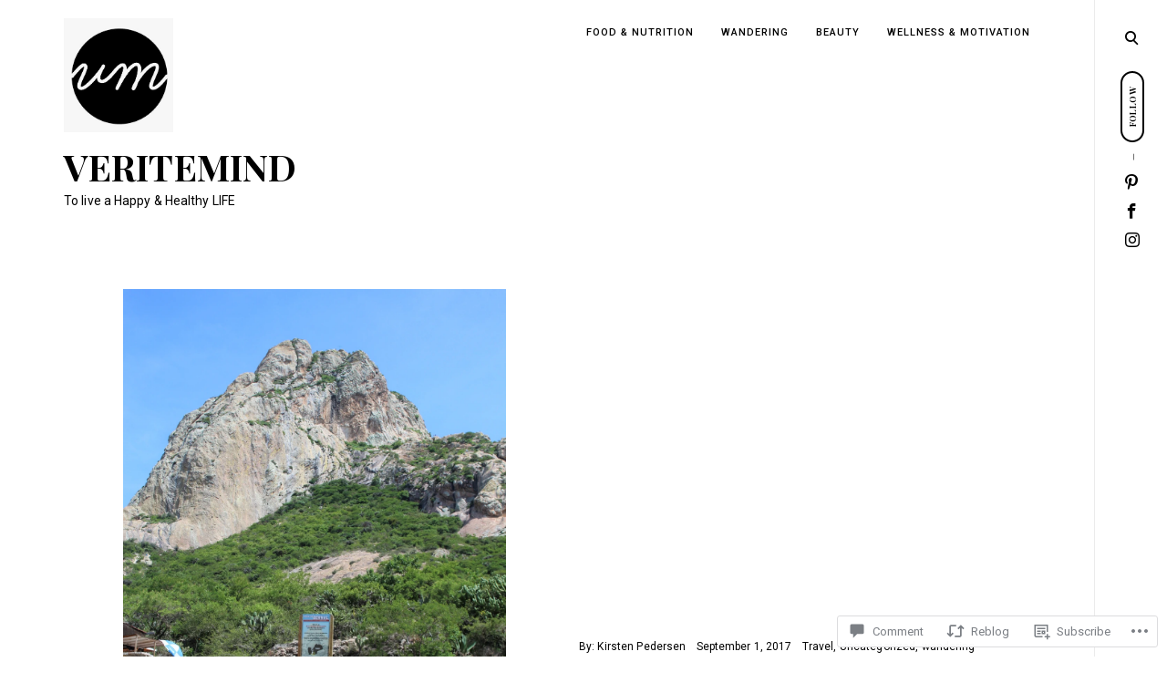

--- FILE ---
content_type: text/html; charset=UTF-8
request_url: https://veritemind.com/2017/09/01/pena-de-bernal-magical-place-in-mexico-english/
body_size: 31202
content:
<!DOCTYPE html>
<html lang="en">
<!--[if IE]><html class="ie"><![endif]-->
<head>
<meta charset="UTF-8">
<meta name="viewport" content="width=device-width, initial-scale=1">
<link rel="profile" href="http://gmpg.org/xfn/11">
<link rel="pingback" href="https://veritemind.com/xmlrpc.php">

<title>Pena de Bernal, Magical Place in Mexico &#8211; VERITEMIND</title>
<meta name='robots' content='max-image-preview:large' />

<!-- Async WordPress.com Remote Login -->
<script id="wpcom_remote_login_js">
var wpcom_remote_login_extra_auth = '';
function wpcom_remote_login_remove_dom_node_id( element_id ) {
	var dom_node = document.getElementById( element_id );
	if ( dom_node ) { dom_node.parentNode.removeChild( dom_node ); }
}
function wpcom_remote_login_remove_dom_node_classes( class_name ) {
	var dom_nodes = document.querySelectorAll( '.' + class_name );
	for ( var i = 0; i < dom_nodes.length; i++ ) {
		dom_nodes[ i ].parentNode.removeChild( dom_nodes[ i ] );
	}
}
function wpcom_remote_login_final_cleanup() {
	wpcom_remote_login_remove_dom_node_classes( "wpcom_remote_login_msg" );
	wpcom_remote_login_remove_dom_node_id( "wpcom_remote_login_key" );
	wpcom_remote_login_remove_dom_node_id( "wpcom_remote_login_validate" );
	wpcom_remote_login_remove_dom_node_id( "wpcom_remote_login_js" );
	wpcom_remote_login_remove_dom_node_id( "wpcom_request_access_iframe" );
	wpcom_remote_login_remove_dom_node_id( "wpcom_request_access_styles" );
}

// Watch for messages back from the remote login
window.addEventListener( "message", function( e ) {
	if ( e.origin === "https://r-login.wordpress.com" ) {
		var data = {};
		try {
			data = JSON.parse( e.data );
		} catch( e ) {
			wpcom_remote_login_final_cleanup();
			return;
		}

		if ( data.msg === 'LOGIN' ) {
			// Clean up the login check iframe
			wpcom_remote_login_remove_dom_node_id( "wpcom_remote_login_key" );

			var id_regex = new RegExp( /^[0-9]+$/ );
			var token_regex = new RegExp( /^.*|.*|.*$/ );
			if (
				token_regex.test( data.token )
				&& id_regex.test( data.wpcomid )
			) {
				// We have everything we need to ask for a login
				var script = document.createElement( "script" );
				script.setAttribute( "id", "wpcom_remote_login_validate" );
				script.src = '/remote-login.php?wpcom_remote_login=validate'
					+ '&wpcomid=' + data.wpcomid
					+ '&token=' + encodeURIComponent( data.token )
					+ '&host=' + window.location.protocol
					+ '//' + window.location.hostname
					+ '&postid=1507'
					+ '&is_singular=1';
				document.body.appendChild( script );
			}

			return;
		}

		// Safari ITP, not logged in, so redirect
		if ( data.msg === 'LOGIN-REDIRECT' ) {
			window.location = 'https://wordpress.com/log-in?redirect_to=' + window.location.href;
			return;
		}

		// Safari ITP, storage access failed, remove the request
		if ( data.msg === 'LOGIN-REMOVE' ) {
			var css_zap = 'html { -webkit-transition: margin-top 1s; transition: margin-top 1s; } /* 9001 */ html { margin-top: 0 !important; } * html body { margin-top: 0 !important; } @media screen and ( max-width: 782px ) { html { margin-top: 0 !important; } * html body { margin-top: 0 !important; } }';
			var style_zap = document.createElement( 'style' );
			style_zap.type = 'text/css';
			style_zap.appendChild( document.createTextNode( css_zap ) );
			document.body.appendChild( style_zap );

			var e = document.getElementById( 'wpcom_request_access_iframe' );
			e.parentNode.removeChild( e );

			document.cookie = 'wordpress_com_login_access=denied; path=/; max-age=31536000';

			return;
		}

		// Safari ITP
		if ( data.msg === 'REQUEST_ACCESS' ) {
			console.log( 'request access: safari' );

			// Check ITP iframe enable/disable knob
			if ( wpcom_remote_login_extra_auth !== 'safari_itp_iframe' ) {
				return;
			}

			// If we are in a "private window" there is no ITP.
			var private_window = false;
			try {
				var opendb = window.openDatabase( null, null, null, null );
			} catch( e ) {
				private_window = true;
			}

			if ( private_window ) {
				console.log( 'private window' );
				return;
			}

			var iframe = document.createElement( 'iframe' );
			iframe.id = 'wpcom_request_access_iframe';
			iframe.setAttribute( 'scrolling', 'no' );
			iframe.setAttribute( 'sandbox', 'allow-storage-access-by-user-activation allow-scripts allow-same-origin allow-top-navigation-by-user-activation' );
			iframe.src = 'https://r-login.wordpress.com/remote-login.php?wpcom_remote_login=request_access&origin=' + encodeURIComponent( data.origin ) + '&wpcomid=' + encodeURIComponent( data.wpcomid );

			var css = 'html { -webkit-transition: margin-top 1s; transition: margin-top 1s; } /* 9001 */ html { margin-top: 46px !important; } * html body { margin-top: 46px !important; } @media screen and ( max-width: 660px ) { html { margin-top: 71px !important; } * html body { margin-top: 71px !important; } #wpcom_request_access_iframe { display: block; height: 71px !important; } } #wpcom_request_access_iframe { border: 0px; height: 46px; position: fixed; top: 0; left: 0; width: 100%; min-width: 100%; z-index: 99999; background: #23282d; } ';

			var style = document.createElement( 'style' );
			style.type = 'text/css';
			style.id = 'wpcom_request_access_styles';
			style.appendChild( document.createTextNode( css ) );
			document.body.appendChild( style );

			document.body.appendChild( iframe );
		}

		if ( data.msg === 'DONE' ) {
			wpcom_remote_login_final_cleanup();
		}
	}
}, false );

// Inject the remote login iframe after the page has had a chance to load
// more critical resources
window.addEventListener( "DOMContentLoaded", function( e ) {
	var iframe = document.createElement( "iframe" );
	iframe.style.display = "none";
	iframe.setAttribute( "scrolling", "no" );
	iframe.setAttribute( "id", "wpcom_remote_login_key" );
	iframe.src = "https://r-login.wordpress.com/remote-login.php"
		+ "?wpcom_remote_login=key"
		+ "&origin=aHR0cHM6Ly92ZXJpdGVtaW5kLmNvbQ%3D%3D"
		+ "&wpcomid=131305257"
		+ "&time=" + Math.floor( Date.now() / 1000 );
	document.body.appendChild( iframe );
}, false );
</script>
<link rel='dns-prefetch' href='//s0.wp.com' />
<link rel='dns-prefetch' href='//widgets.wp.com' />
<link rel='dns-prefetch' href='//wordpress.com' />
<link rel='dns-prefetch' href='//fonts-api.wp.com' />
<link rel="alternate" type="application/rss+xml" title="VERITEMIND &raquo; Feed" href="https://veritemind.com/feed/" />
<link rel="alternate" type="application/rss+xml" title="VERITEMIND &raquo; Comments Feed" href="https://veritemind.com/comments/feed/" />
<link rel="alternate" type="application/rss+xml" title="VERITEMIND &raquo; Pena de Bernal, Magical Place in&nbsp;Mexico Comments Feed" href="https://veritemind.com/2017/09/01/pena-de-bernal-magical-place-in-mexico-english/feed/" />
	<script type="text/javascript">
		/* <![CDATA[ */
		function addLoadEvent(func) {
			var oldonload = window.onload;
			if (typeof window.onload != 'function') {
				window.onload = func;
			} else {
				window.onload = function () {
					oldonload();
					func();
				}
			}
		}
		/* ]]> */
	</script>
	<link crossorigin='anonymous' rel='stylesheet' id='all-css-0-1' href='/wp-content/mu-plugins/likes/jetpack-likes.css?m=1743883414i&cssminify=yes' type='text/css' media='all' />
<style id='wp-emoji-styles-inline-css'>

	img.wp-smiley, img.emoji {
		display: inline !important;
		border: none !important;
		box-shadow: none !important;
		height: 1em !important;
		width: 1em !important;
		margin: 0 0.07em !important;
		vertical-align: -0.1em !important;
		background: none !important;
		padding: 0 !important;
	}
/*# sourceURL=wp-emoji-styles-inline-css */
</style>
<link crossorigin='anonymous' rel='stylesheet' id='all-css-2-1' href='/wp-content/plugins/gutenberg-core/v22.2.0/build/styles/block-library/style.css?m=1764855221i&cssminify=yes' type='text/css' media='all' />
<style id='wp-block-library-inline-css'>
.has-text-align-justify {
	text-align:justify;
}
.has-text-align-justify{text-align:justify;}

/*# sourceURL=wp-block-library-inline-css */
</style><style id='global-styles-inline-css'>
:root{--wp--preset--aspect-ratio--square: 1;--wp--preset--aspect-ratio--4-3: 4/3;--wp--preset--aspect-ratio--3-4: 3/4;--wp--preset--aspect-ratio--3-2: 3/2;--wp--preset--aspect-ratio--2-3: 2/3;--wp--preset--aspect-ratio--16-9: 16/9;--wp--preset--aspect-ratio--9-16: 9/16;--wp--preset--color--black: #000000;--wp--preset--color--cyan-bluish-gray: #abb8c3;--wp--preset--color--white: #ffffff;--wp--preset--color--pale-pink: #f78da7;--wp--preset--color--vivid-red: #cf2e2e;--wp--preset--color--luminous-vivid-orange: #ff6900;--wp--preset--color--luminous-vivid-amber: #fcb900;--wp--preset--color--light-green-cyan: #7bdcb5;--wp--preset--color--vivid-green-cyan: #00d084;--wp--preset--color--pale-cyan-blue: #8ed1fc;--wp--preset--color--vivid-cyan-blue: #0693e3;--wp--preset--color--vivid-purple: #9b51e0;--wp--preset--gradient--vivid-cyan-blue-to-vivid-purple: linear-gradient(135deg,rgb(6,147,227) 0%,rgb(155,81,224) 100%);--wp--preset--gradient--light-green-cyan-to-vivid-green-cyan: linear-gradient(135deg,rgb(122,220,180) 0%,rgb(0,208,130) 100%);--wp--preset--gradient--luminous-vivid-amber-to-luminous-vivid-orange: linear-gradient(135deg,rgb(252,185,0) 0%,rgb(255,105,0) 100%);--wp--preset--gradient--luminous-vivid-orange-to-vivid-red: linear-gradient(135deg,rgb(255,105,0) 0%,rgb(207,46,46) 100%);--wp--preset--gradient--very-light-gray-to-cyan-bluish-gray: linear-gradient(135deg,rgb(238,238,238) 0%,rgb(169,184,195) 100%);--wp--preset--gradient--cool-to-warm-spectrum: linear-gradient(135deg,rgb(74,234,220) 0%,rgb(151,120,209) 20%,rgb(207,42,186) 40%,rgb(238,44,130) 60%,rgb(251,105,98) 80%,rgb(254,248,76) 100%);--wp--preset--gradient--blush-light-purple: linear-gradient(135deg,rgb(255,206,236) 0%,rgb(152,150,240) 100%);--wp--preset--gradient--blush-bordeaux: linear-gradient(135deg,rgb(254,205,165) 0%,rgb(254,45,45) 50%,rgb(107,0,62) 100%);--wp--preset--gradient--luminous-dusk: linear-gradient(135deg,rgb(255,203,112) 0%,rgb(199,81,192) 50%,rgb(65,88,208) 100%);--wp--preset--gradient--pale-ocean: linear-gradient(135deg,rgb(255,245,203) 0%,rgb(182,227,212) 50%,rgb(51,167,181) 100%);--wp--preset--gradient--electric-grass: linear-gradient(135deg,rgb(202,248,128) 0%,rgb(113,206,126) 100%);--wp--preset--gradient--midnight: linear-gradient(135deg,rgb(2,3,129) 0%,rgb(40,116,252) 100%);--wp--preset--font-size--small: 15px;--wp--preset--font-size--medium: 20px;--wp--preset--font-size--large: 24px;--wp--preset--font-size--x-large: 42px;--wp--preset--font-size--regular: 18px;--wp--preset--font-size--larger: 32px;--wp--preset--font-size--huge: 42px;--wp--preset--font-family--albert-sans: 'Albert Sans', sans-serif;--wp--preset--font-family--alegreya: Alegreya, serif;--wp--preset--font-family--arvo: Arvo, serif;--wp--preset--font-family--bodoni-moda: 'Bodoni Moda', serif;--wp--preset--font-family--bricolage-grotesque: 'Bricolage Grotesque', sans-serif;--wp--preset--font-family--cabin: Cabin, sans-serif;--wp--preset--font-family--chivo: Chivo, sans-serif;--wp--preset--font-family--commissioner: Commissioner, sans-serif;--wp--preset--font-family--cormorant: Cormorant, serif;--wp--preset--font-family--courier-prime: 'Courier Prime', monospace;--wp--preset--font-family--crimson-pro: 'Crimson Pro', serif;--wp--preset--font-family--dm-mono: 'DM Mono', monospace;--wp--preset--font-family--dm-sans: 'DM Sans', sans-serif;--wp--preset--font-family--dm-serif-display: 'DM Serif Display', serif;--wp--preset--font-family--domine: Domine, serif;--wp--preset--font-family--eb-garamond: 'EB Garamond', serif;--wp--preset--font-family--epilogue: Epilogue, sans-serif;--wp--preset--font-family--fahkwang: Fahkwang, sans-serif;--wp--preset--font-family--figtree: Figtree, sans-serif;--wp--preset--font-family--fira-sans: 'Fira Sans', sans-serif;--wp--preset--font-family--fjalla-one: 'Fjalla One', sans-serif;--wp--preset--font-family--fraunces: Fraunces, serif;--wp--preset--font-family--gabarito: Gabarito, system-ui;--wp--preset--font-family--ibm-plex-mono: 'IBM Plex Mono', monospace;--wp--preset--font-family--ibm-plex-sans: 'IBM Plex Sans', sans-serif;--wp--preset--font-family--ibarra-real-nova: 'Ibarra Real Nova', serif;--wp--preset--font-family--instrument-serif: 'Instrument Serif', serif;--wp--preset--font-family--inter: Inter, sans-serif;--wp--preset--font-family--josefin-sans: 'Josefin Sans', sans-serif;--wp--preset--font-family--jost: Jost, sans-serif;--wp--preset--font-family--libre-baskerville: 'Libre Baskerville', serif;--wp--preset--font-family--libre-franklin: 'Libre Franklin', sans-serif;--wp--preset--font-family--literata: Literata, serif;--wp--preset--font-family--lora: Lora, serif;--wp--preset--font-family--merriweather: Merriweather, serif;--wp--preset--font-family--montserrat: Montserrat, sans-serif;--wp--preset--font-family--newsreader: Newsreader, serif;--wp--preset--font-family--noto-sans-mono: 'Noto Sans Mono', sans-serif;--wp--preset--font-family--nunito: Nunito, sans-serif;--wp--preset--font-family--open-sans: 'Open Sans', sans-serif;--wp--preset--font-family--overpass: Overpass, sans-serif;--wp--preset--font-family--pt-serif: 'PT Serif', serif;--wp--preset--font-family--petrona: Petrona, serif;--wp--preset--font-family--piazzolla: Piazzolla, serif;--wp--preset--font-family--playfair-display: 'Playfair Display', serif;--wp--preset--font-family--plus-jakarta-sans: 'Plus Jakarta Sans', sans-serif;--wp--preset--font-family--poppins: Poppins, sans-serif;--wp--preset--font-family--raleway: Raleway, sans-serif;--wp--preset--font-family--roboto: Roboto, sans-serif;--wp--preset--font-family--roboto-slab: 'Roboto Slab', serif;--wp--preset--font-family--rubik: Rubik, sans-serif;--wp--preset--font-family--rufina: Rufina, serif;--wp--preset--font-family--sora: Sora, sans-serif;--wp--preset--font-family--source-sans-3: 'Source Sans 3', sans-serif;--wp--preset--font-family--source-serif-4: 'Source Serif 4', serif;--wp--preset--font-family--space-mono: 'Space Mono', monospace;--wp--preset--font-family--syne: Syne, sans-serif;--wp--preset--font-family--texturina: Texturina, serif;--wp--preset--font-family--urbanist: Urbanist, sans-serif;--wp--preset--font-family--work-sans: 'Work Sans', sans-serif;--wp--preset--spacing--20: 0.44rem;--wp--preset--spacing--30: 0.67rem;--wp--preset--spacing--40: 1rem;--wp--preset--spacing--50: 1.5rem;--wp--preset--spacing--60: 2.25rem;--wp--preset--spacing--70: 3.38rem;--wp--preset--spacing--80: 5.06rem;--wp--preset--shadow--natural: 6px 6px 9px rgba(0, 0, 0, 0.2);--wp--preset--shadow--deep: 12px 12px 50px rgba(0, 0, 0, 0.4);--wp--preset--shadow--sharp: 6px 6px 0px rgba(0, 0, 0, 0.2);--wp--preset--shadow--outlined: 6px 6px 0px -3px rgb(255, 255, 255), 6px 6px rgb(0, 0, 0);--wp--preset--shadow--crisp: 6px 6px 0px rgb(0, 0, 0);}:where(.is-layout-flex){gap: 0.5em;}:where(.is-layout-grid){gap: 0.5em;}body .is-layout-flex{display: flex;}.is-layout-flex{flex-wrap: wrap;align-items: center;}.is-layout-flex > :is(*, div){margin: 0;}body .is-layout-grid{display: grid;}.is-layout-grid > :is(*, div){margin: 0;}:where(.wp-block-columns.is-layout-flex){gap: 2em;}:where(.wp-block-columns.is-layout-grid){gap: 2em;}:where(.wp-block-post-template.is-layout-flex){gap: 1.25em;}:where(.wp-block-post-template.is-layout-grid){gap: 1.25em;}.has-black-color{color: var(--wp--preset--color--black) !important;}.has-cyan-bluish-gray-color{color: var(--wp--preset--color--cyan-bluish-gray) !important;}.has-white-color{color: var(--wp--preset--color--white) !important;}.has-pale-pink-color{color: var(--wp--preset--color--pale-pink) !important;}.has-vivid-red-color{color: var(--wp--preset--color--vivid-red) !important;}.has-luminous-vivid-orange-color{color: var(--wp--preset--color--luminous-vivid-orange) !important;}.has-luminous-vivid-amber-color{color: var(--wp--preset--color--luminous-vivid-amber) !important;}.has-light-green-cyan-color{color: var(--wp--preset--color--light-green-cyan) !important;}.has-vivid-green-cyan-color{color: var(--wp--preset--color--vivid-green-cyan) !important;}.has-pale-cyan-blue-color{color: var(--wp--preset--color--pale-cyan-blue) !important;}.has-vivid-cyan-blue-color{color: var(--wp--preset--color--vivid-cyan-blue) !important;}.has-vivid-purple-color{color: var(--wp--preset--color--vivid-purple) !important;}.has-black-background-color{background-color: var(--wp--preset--color--black) !important;}.has-cyan-bluish-gray-background-color{background-color: var(--wp--preset--color--cyan-bluish-gray) !important;}.has-white-background-color{background-color: var(--wp--preset--color--white) !important;}.has-pale-pink-background-color{background-color: var(--wp--preset--color--pale-pink) !important;}.has-vivid-red-background-color{background-color: var(--wp--preset--color--vivid-red) !important;}.has-luminous-vivid-orange-background-color{background-color: var(--wp--preset--color--luminous-vivid-orange) !important;}.has-luminous-vivid-amber-background-color{background-color: var(--wp--preset--color--luminous-vivid-amber) !important;}.has-light-green-cyan-background-color{background-color: var(--wp--preset--color--light-green-cyan) !important;}.has-vivid-green-cyan-background-color{background-color: var(--wp--preset--color--vivid-green-cyan) !important;}.has-pale-cyan-blue-background-color{background-color: var(--wp--preset--color--pale-cyan-blue) !important;}.has-vivid-cyan-blue-background-color{background-color: var(--wp--preset--color--vivid-cyan-blue) !important;}.has-vivid-purple-background-color{background-color: var(--wp--preset--color--vivid-purple) !important;}.has-black-border-color{border-color: var(--wp--preset--color--black) !important;}.has-cyan-bluish-gray-border-color{border-color: var(--wp--preset--color--cyan-bluish-gray) !important;}.has-white-border-color{border-color: var(--wp--preset--color--white) !important;}.has-pale-pink-border-color{border-color: var(--wp--preset--color--pale-pink) !important;}.has-vivid-red-border-color{border-color: var(--wp--preset--color--vivid-red) !important;}.has-luminous-vivid-orange-border-color{border-color: var(--wp--preset--color--luminous-vivid-orange) !important;}.has-luminous-vivid-amber-border-color{border-color: var(--wp--preset--color--luminous-vivid-amber) !important;}.has-light-green-cyan-border-color{border-color: var(--wp--preset--color--light-green-cyan) !important;}.has-vivid-green-cyan-border-color{border-color: var(--wp--preset--color--vivid-green-cyan) !important;}.has-pale-cyan-blue-border-color{border-color: var(--wp--preset--color--pale-cyan-blue) !important;}.has-vivid-cyan-blue-border-color{border-color: var(--wp--preset--color--vivid-cyan-blue) !important;}.has-vivid-purple-border-color{border-color: var(--wp--preset--color--vivid-purple) !important;}.has-vivid-cyan-blue-to-vivid-purple-gradient-background{background: var(--wp--preset--gradient--vivid-cyan-blue-to-vivid-purple) !important;}.has-light-green-cyan-to-vivid-green-cyan-gradient-background{background: var(--wp--preset--gradient--light-green-cyan-to-vivid-green-cyan) !important;}.has-luminous-vivid-amber-to-luminous-vivid-orange-gradient-background{background: var(--wp--preset--gradient--luminous-vivid-amber-to-luminous-vivid-orange) !important;}.has-luminous-vivid-orange-to-vivid-red-gradient-background{background: var(--wp--preset--gradient--luminous-vivid-orange-to-vivid-red) !important;}.has-very-light-gray-to-cyan-bluish-gray-gradient-background{background: var(--wp--preset--gradient--very-light-gray-to-cyan-bluish-gray) !important;}.has-cool-to-warm-spectrum-gradient-background{background: var(--wp--preset--gradient--cool-to-warm-spectrum) !important;}.has-blush-light-purple-gradient-background{background: var(--wp--preset--gradient--blush-light-purple) !important;}.has-blush-bordeaux-gradient-background{background: var(--wp--preset--gradient--blush-bordeaux) !important;}.has-luminous-dusk-gradient-background{background: var(--wp--preset--gradient--luminous-dusk) !important;}.has-pale-ocean-gradient-background{background: var(--wp--preset--gradient--pale-ocean) !important;}.has-electric-grass-gradient-background{background: var(--wp--preset--gradient--electric-grass) !important;}.has-midnight-gradient-background{background: var(--wp--preset--gradient--midnight) !important;}.has-small-font-size{font-size: var(--wp--preset--font-size--small) !important;}.has-medium-font-size{font-size: var(--wp--preset--font-size--medium) !important;}.has-large-font-size{font-size: var(--wp--preset--font-size--large) !important;}.has-x-large-font-size{font-size: var(--wp--preset--font-size--x-large) !important;}.has-albert-sans-font-family{font-family: var(--wp--preset--font-family--albert-sans) !important;}.has-alegreya-font-family{font-family: var(--wp--preset--font-family--alegreya) !important;}.has-arvo-font-family{font-family: var(--wp--preset--font-family--arvo) !important;}.has-bodoni-moda-font-family{font-family: var(--wp--preset--font-family--bodoni-moda) !important;}.has-bricolage-grotesque-font-family{font-family: var(--wp--preset--font-family--bricolage-grotesque) !important;}.has-cabin-font-family{font-family: var(--wp--preset--font-family--cabin) !important;}.has-chivo-font-family{font-family: var(--wp--preset--font-family--chivo) !important;}.has-commissioner-font-family{font-family: var(--wp--preset--font-family--commissioner) !important;}.has-cormorant-font-family{font-family: var(--wp--preset--font-family--cormorant) !important;}.has-courier-prime-font-family{font-family: var(--wp--preset--font-family--courier-prime) !important;}.has-crimson-pro-font-family{font-family: var(--wp--preset--font-family--crimson-pro) !important;}.has-dm-mono-font-family{font-family: var(--wp--preset--font-family--dm-mono) !important;}.has-dm-sans-font-family{font-family: var(--wp--preset--font-family--dm-sans) !important;}.has-dm-serif-display-font-family{font-family: var(--wp--preset--font-family--dm-serif-display) !important;}.has-domine-font-family{font-family: var(--wp--preset--font-family--domine) !important;}.has-eb-garamond-font-family{font-family: var(--wp--preset--font-family--eb-garamond) !important;}.has-epilogue-font-family{font-family: var(--wp--preset--font-family--epilogue) !important;}.has-fahkwang-font-family{font-family: var(--wp--preset--font-family--fahkwang) !important;}.has-figtree-font-family{font-family: var(--wp--preset--font-family--figtree) !important;}.has-fira-sans-font-family{font-family: var(--wp--preset--font-family--fira-sans) !important;}.has-fjalla-one-font-family{font-family: var(--wp--preset--font-family--fjalla-one) !important;}.has-fraunces-font-family{font-family: var(--wp--preset--font-family--fraunces) !important;}.has-gabarito-font-family{font-family: var(--wp--preset--font-family--gabarito) !important;}.has-ibm-plex-mono-font-family{font-family: var(--wp--preset--font-family--ibm-plex-mono) !important;}.has-ibm-plex-sans-font-family{font-family: var(--wp--preset--font-family--ibm-plex-sans) !important;}.has-ibarra-real-nova-font-family{font-family: var(--wp--preset--font-family--ibarra-real-nova) !important;}.has-instrument-serif-font-family{font-family: var(--wp--preset--font-family--instrument-serif) !important;}.has-inter-font-family{font-family: var(--wp--preset--font-family--inter) !important;}.has-josefin-sans-font-family{font-family: var(--wp--preset--font-family--josefin-sans) !important;}.has-jost-font-family{font-family: var(--wp--preset--font-family--jost) !important;}.has-libre-baskerville-font-family{font-family: var(--wp--preset--font-family--libre-baskerville) !important;}.has-libre-franklin-font-family{font-family: var(--wp--preset--font-family--libre-franklin) !important;}.has-literata-font-family{font-family: var(--wp--preset--font-family--literata) !important;}.has-lora-font-family{font-family: var(--wp--preset--font-family--lora) !important;}.has-merriweather-font-family{font-family: var(--wp--preset--font-family--merriweather) !important;}.has-montserrat-font-family{font-family: var(--wp--preset--font-family--montserrat) !important;}.has-newsreader-font-family{font-family: var(--wp--preset--font-family--newsreader) !important;}.has-noto-sans-mono-font-family{font-family: var(--wp--preset--font-family--noto-sans-mono) !important;}.has-nunito-font-family{font-family: var(--wp--preset--font-family--nunito) !important;}.has-open-sans-font-family{font-family: var(--wp--preset--font-family--open-sans) !important;}.has-overpass-font-family{font-family: var(--wp--preset--font-family--overpass) !important;}.has-pt-serif-font-family{font-family: var(--wp--preset--font-family--pt-serif) !important;}.has-petrona-font-family{font-family: var(--wp--preset--font-family--petrona) !important;}.has-piazzolla-font-family{font-family: var(--wp--preset--font-family--piazzolla) !important;}.has-playfair-display-font-family{font-family: var(--wp--preset--font-family--playfair-display) !important;}.has-plus-jakarta-sans-font-family{font-family: var(--wp--preset--font-family--plus-jakarta-sans) !important;}.has-poppins-font-family{font-family: var(--wp--preset--font-family--poppins) !important;}.has-raleway-font-family{font-family: var(--wp--preset--font-family--raleway) !important;}.has-roboto-font-family{font-family: var(--wp--preset--font-family--roboto) !important;}.has-roboto-slab-font-family{font-family: var(--wp--preset--font-family--roboto-slab) !important;}.has-rubik-font-family{font-family: var(--wp--preset--font-family--rubik) !important;}.has-rufina-font-family{font-family: var(--wp--preset--font-family--rufina) !important;}.has-sora-font-family{font-family: var(--wp--preset--font-family--sora) !important;}.has-source-sans-3-font-family{font-family: var(--wp--preset--font-family--source-sans-3) !important;}.has-source-serif-4-font-family{font-family: var(--wp--preset--font-family--source-serif-4) !important;}.has-space-mono-font-family{font-family: var(--wp--preset--font-family--space-mono) !important;}.has-syne-font-family{font-family: var(--wp--preset--font-family--syne) !important;}.has-texturina-font-family{font-family: var(--wp--preset--font-family--texturina) !important;}.has-urbanist-font-family{font-family: var(--wp--preset--font-family--urbanist) !important;}.has-work-sans-font-family{font-family: var(--wp--preset--font-family--work-sans) !important;}
/*# sourceURL=global-styles-inline-css */
</style>

<style id='classic-theme-styles-inline-css'>
/*! This file is auto-generated */
.wp-block-button__link{color:#fff;background-color:#32373c;border-radius:9999px;box-shadow:none;text-decoration:none;padding:calc(.667em + 2px) calc(1.333em + 2px);font-size:1.125em}.wp-block-file__button{background:#32373c;color:#fff;text-decoration:none}
/*# sourceURL=/wp-includes/css/classic-themes.min.css */
</style>
<link crossorigin='anonymous' rel='stylesheet' id='all-css-4-1' href='/_static/??-eJx9jksOwjAMRC9EsEAtnwXiKCgfC1LqJIqd9vq4qtgAYmPJM/PsgbkYn5NgEqBmytjuMTH4XFF1KlZAE4QhWhyRNLb1zBv4jc1FGeNcqchsdFJsZOShIP/jBpRi/dOotJ5YDeCW3t5twhRyBdskkxWJ/osCrh5ci2OACavTzyoulflzX7pc6bI7Hk777tx1/fACNXxjkA==&cssminify=yes' type='text/css' media='all' />
<link rel='stylesheet' id='verbum-gutenberg-css-css' href='https://widgets.wp.com/verbum-block-editor/block-editor.css?ver=1738686361' media='all' />
<link crossorigin='anonymous' rel='stylesheet' id='all-css-6-1' href='/_static/??/wp-content/mu-plugins/comment-likes/css/comment-likes.css,/i/noticons/noticons.css?m=1436783281j&cssminify=yes' type='text/css' media='all' />
<link rel='stylesheet' id='veni-google-fonts-css' href='https://fonts-api.wp.com/css?family=Roboto:400,500,700|Playfair+Display:400,500,600,700&#038;subset=latin%2Clatin-ext' media='all' />
<link crossorigin='anonymous' rel='stylesheet' id='all-css-8-1' href='/_static/??-eJx9jdEKwjAMRX/ILspkwwfxW7oudpltWpp26t9bBSci+HZvOOcGrlGZwBk5Q57Qo0BM6Kl4WJAJJN8dNkZkA5UkNq6MlakHGLVMVF1pPPEvMksdJHMZwm0NK/V+6YuKrlhigYSDC7ZG+1r/1H+SxaBcMDpT4K+izk5Teqonf9z13b5tu+2hnx/B2Fkf&cssminify=yes' type='text/css' media='all' />
<link crossorigin='anonymous' rel='stylesheet' id='print-css-9-1' href='/wp-content/mu-plugins/global-print/global-print.css?m=1465851035i&cssminify=yes' type='text/css' media='print' />
<style id='jetpack-global-styles-frontend-style-inline-css'>
:root { --font-headings: unset; --font-base: unset; --font-headings-default: -apple-system,BlinkMacSystemFont,"Segoe UI",Roboto,Oxygen-Sans,Ubuntu,Cantarell,"Helvetica Neue",sans-serif; --font-base-default: -apple-system,BlinkMacSystemFont,"Segoe UI",Roboto,Oxygen-Sans,Ubuntu,Cantarell,"Helvetica Neue",sans-serif;}
/*# sourceURL=jetpack-global-styles-frontend-style-inline-css */
</style>
<link crossorigin='anonymous' rel='stylesheet' id='all-css-12-1' href='/_static/??-eJyNjcsKAjEMRX/IGtQZBxfip0hMS9sxTYppGfx7H7gRN+7ugcs5sFRHKi1Ig9Jd5R6zGMyhVaTrh8G6QFHfORhYwlvw6P39PbPENZmt4G/ROQuBKWVkxxrVvuBH1lIoz2waILJekF+HUzlupnG3nQ77YZwfuRJIaQ==&cssminify=yes' type='text/css' media='all' />
<script type="text/javascript" id="wpcom-actionbar-placeholder-js-extra">
/* <![CDATA[ */
var actionbardata = {"siteID":"131305257","postID":"1507","siteURL":"https://veritemind.com","xhrURL":"https://veritemind.com/wp-admin/admin-ajax.php","nonce":"bace8c0cd9","isLoggedIn":"","statusMessage":"","subsEmailDefault":"instantly","proxyScriptUrl":"https://s0.wp.com/wp-content/js/wpcom-proxy-request.js?m=1513050504i&amp;ver=20211021","shortlink":"https://wp.me/p8SWuJ-oj","i18n":{"followedText":"New posts from this site will now appear in your \u003Ca href=\"https://wordpress.com/reader\"\u003EReader\u003C/a\u003E","foldBar":"Collapse this bar","unfoldBar":"Expand this bar","shortLinkCopied":"Shortlink copied to clipboard."}};
//# sourceURL=wpcom-actionbar-placeholder-js-extra
/* ]]> */
</script>
<script type="text/javascript" id="jetpack-mu-wpcom-settings-js-before">
/* <![CDATA[ */
var JETPACK_MU_WPCOM_SETTINGS = {"assetsUrl":"https://s0.wp.com/wp-content/mu-plugins/jetpack-mu-wpcom-plugin/sun/jetpack_vendor/automattic/jetpack-mu-wpcom/src/build/"};
//# sourceURL=jetpack-mu-wpcom-settings-js-before
/* ]]> */
</script>
<script crossorigin='anonymous' type='text/javascript'  src='/_static/??-eJzTLy/QTc7PK0nNK9HPKtYvyinRLSjKr6jUyyrW0QfKZeYl55SmpBaDJLMKS1OLKqGUXm5mHkFFurmZ6UWJJalQxfa5tobmRgamxgZmFpZZACbyLJI='></script>
<script type="text/javascript" id="rlt-proxy-js-after">
/* <![CDATA[ */
	rltInitialize( {"token":null,"iframeOrigins":["https:\/\/widgets.wp.com"]} );
//# sourceURL=rlt-proxy-js-after
/* ]]> */
</script>
<link rel="EditURI" type="application/rsd+xml" title="RSD" href="https://veritemind.wordpress.com/xmlrpc.php?rsd" />
<meta name="generator" content="WordPress.com" />
<link rel="canonical" href="https://veritemind.com/2017/09/01/pena-de-bernal-magical-place-in-mexico-english/" />
<link rel='shortlink' href='https://wp.me/p8SWuJ-oj' />
<link rel="alternate" type="application/json+oembed" href="https://public-api.wordpress.com/oembed/?format=json&amp;url=https%3A%2F%2Fveritemind.com%2F2017%2F09%2F01%2Fpena-de-bernal-magical-place-in-mexico-english%2F&amp;for=wpcom-auto-discovery" /><link rel="alternate" type="application/xml+oembed" href="https://public-api.wordpress.com/oembed/?format=xml&amp;url=https%3A%2F%2Fveritemind.com%2F2017%2F09%2F01%2Fpena-de-bernal-magical-place-in-mexico-english%2F&amp;for=wpcom-auto-discovery" />
<!-- Jetpack Open Graph Tags -->
<meta property="og:type" content="article" />
<meta property="og:title" content="Pena de Bernal, Magical Place in Mexico" />
<meta property="og:url" content="https://veritemind.com/2017/09/01/pena-de-bernal-magical-place-in-mexico-english/" />
<meta property="og:description" content="&nbsp; Hello Wanderers! This weeks blog is about a magical place called Peña de Bernal (in English Bernal’s Boulder or Bernal Peak). It&#8217;s located in Queretaro, only a 3 hour drive from Mexico…" />
<meta property="article:published_time" content="2017-09-01T17:45:22+00:00" />
<meta property="article:modified_time" content="2018-04-21T02:57:55+00:00" />
<meta property="og:site_name" content="VERITEMIND" />
<meta property="og:image" content="https://i0.wp.com/veritemind.com/wp-content/uploads/2017/08/img_5454.jpg?fit=800%2C1200&#038;ssl=1" />
<meta property="og:image:width" content="800" />
<meta property="og:image:height" content="1200" />
<meta property="og:image:alt" content="" />
<meta property="og:locale" content="en_US" />
<meta property="article:publisher" content="https://www.facebook.com/WordPresscom" />
<meta name="twitter:text:title" content="Pena de Bernal, Magical Place in&nbsp;Mexico" />
<meta name="twitter:image" content="https://i0.wp.com/veritemind.com/wp-content/uploads/2017/08/img_5454.jpg?fit=800%2C1200&#038;ssl=1&#038;w=640" />
<meta name="twitter:card" content="summary_large_image" />

<!-- End Jetpack Open Graph Tags -->
<link rel="search" type="application/opensearchdescription+xml" href="https://veritemind.com/osd.xml" title="VERITEMIND" />
<link rel="search" type="application/opensearchdescription+xml" href="https://s1.wp.com/opensearch.xml" title="WordPress.com" />
<meta name="theme-color" content="#ffffff" />
<meta name="description" content="&nbsp; Hello Wanderers! This weeks blog is about a magical place called Peña de Bernal (in English Bernal’s Boulder or Bernal Peak). It&#039;s located in Queretaro, only a 3 hour drive from Mexico City. It&#039;s a magical small town famously known for having the third largest monolith in the world! We drove from mexico city&hellip;" />
<style type="text/css" id="custom-colors-css">
	.widget_search input.search-submit[type="submit"],
	.post-navigation .nav-previous a,
	.posts-navigation .nav-previous a,
	.post-navigation .nav-next a,
	.posts-navigation .nav-next a,
	.comments-title .side,
	.comment-respond .comment-reply-title,
	body.page:not(.page-template-portfolio-page) .entry-header,
	.sharedaddy .sd-sharing-enabled .sd-social-icon .sd-content ul li[class*="share-"] a,
	.sharedaddy .sd-sharing-enabled .sd-social-icon .sd-content ul li[class*="share-"] a.sd-button,
	.sharedaddy .sd-sharing-enabled .sd-social-icon .sd-content ul li[class*="share-"] a:hover,
	.sharedaddy .sd-sharing-enabled .sd-social-icon .sd-content ul li[class*="share-"] div.option a,
	.sharedaddy .sd-sharing-enabled .sd-social-icon .sd-content ul li a.sd-button.share-more,
	.comments-area .comment-list .bypostauthor .comment-author:after {
		opacity: 1;
	}

	@media only screen and (max-width: 1190px) {

		/* color */

		.fullwidth-slider.blog .search-button a:not(.big-search-close),
		.fullwidth-slider.blog .site-header .menu-toggle {
		  color: #ffffff;
		}

		/* background-color */

		.fullwidth-slider.blog .menu-toggle .menu-toggle-line,
		.sidemenu {
		  background-color: #ffffff;
		}

	}
	.blog.has-slider .sidemenu,
			.search-wrap,
			.sidemenu .side-menu-container,
			.site-header .main-navigation ul ul,
			.site-main .featured-image>a:before,
			.slick-dots li:after,
			body,
			body #eu-cookie-law.negative input,
			body #eu-cookie-law.negative input:focus,
			body #eu-cookie-law.negative input:hover,
			figure.gallery-item a:before { background-color: #ffffff;}
.site-content .content-bgd-color,
			.featured-page .entry-card { background-color: #F2F2F2;}
.dropcap:before,
			.featured-slider,
			.featured-slider .entry-title,
			.featured-slider .meta-data span a:hover,
			.featured-slider .meta-data *,
			.featured-slider a,
			.fullwidth-slider .featured-slider,
			.fullwidth-slider.blog .site-description,
			.fullwidth-slider.blog .site-header .main-navigation .menu > li > a,
			.fullwidth-slider.blog .site-header .main-navigation .menu > ul > li > a,
			.fullwidth-slider.blog .site-header .menu > li > .dropdown-toggle,
			.fullwidth-slider.blog .site-header .menu > ul > li > .dropdown-toggle,
			.fullwidth-slider.blog .site-title,
			.fullwidth-slider.blog .site-title a,
			.slick-dots li button,
			.widget tbody tr td#today,
			.widget tbody tr td#today a,
			.widget_wpcom_social_media_icons_widget li>a:hover,
			body #TB_window #TB_ajaxWindowTitle,
			body #TB_window #TB_closeWindowButton:focus .tb-close-icon,
			body #TB_window #TB_closeWindowButton:hover .tb-close-icon,
			body #eu-cookie-law input,
			body #eu-cookie-law input:focus,
			body #eu-cookie-law input:hover,
			body #eu-cookie-law.negative,
			body .tb-close-icon,
			button,
			input[type="button"],
			input[type="reset"],
			input[type="submit"],
			mark { color: #ffffff;}
.fullwidth-slider .featured-slider a:hover,
			.fullwidth-slider .featured-slider :not(.featured-image)>a:hover,
			.fullwidth-slider.blog .site-header .main-navigation .menu > li > a:hover,
			.fullwidth-slider.blog .site-header .main-navigation .menu > li > a:focus,
			.fullwidth-slider.blog .site-header .main-navigation .menu > li > a:active,
			.fullwidth-slider.blog .site-header .main-navigation .menu > ul > li > a:hover,
			.fullwidth-slider.blog .site-header .main-navigation .menu > ul > li > a:focus,
			.fullwidth-slider.blog .site-header .main-navigation .menu > ul > li > a:active { color: #ffffff;}
.fullwidth-slider .featured-slider a:hover,
			.fullwidth-slider .featured-slider :not(.featured-image)>a:hover,
			.fullwidth-slider.blog .site-header .main-navigation .menu > li > a:hover,
			.fullwidth-slider.blog .site-header .main-navigation .menu > li > a:focus,
			.fullwidth-slider.blog .site-header .main-navigation .menu > li > a:active,
			.fullwidth-slider.blog .site-header .main-navigation .menu > ul > li > a:hover,
			.fullwidth-slider.blog .site-header .main-navigation .menu > ul > li > a:focus,
			.fullwidth-slider.blog .site-header .main-navigation .menu > ul > li > a:active { color: rgba( 255, 255, 255, 0.7 );}
.site-main .featured-image>a:before,
			body:not(.page-template-portfolio-page):not(.tax-jetpack-portfolio-type):not(.post-type-archive-jetpack-portfolio) figure.gallery-item a:hover:before,
			body:not(.search):not(.page-template-portfolio-page):not(.tax-jetpack-portfolio-type):not(.post-type-archive-jetpack-portfolio) .site-main .featured-image>a:hover:before,
			figure.gallery-item a:before { border-color: #ffffff;}
hr { background-color: #000000;}
body .content-area #infinite-handle>span>button,
			.sidemenu .current-menu-item .sidemenu-nav-hr-line,
			.sidemenu .current_page_item .sidemenu-nav-hr-line,
			.sidemenu .main-navigation ul.menu> li:hover > .sidemenu-nav-hr-line { background-color: #000000;}
.blog .featured-slider .featured-image,
			.featured-page-area .featured-page .featured-image,
			.featured-slider,
			.fullwidth-slider .featured-slider,
			body #eu-cookie-law input,
			body #eu-cookie-law input:focus,
			body #eu-cookie-law input:hover,
			body #eu-cookie-law.negative,
			button,
			input[type="button"],
			input[type="reset"],
			input[type="submit"] { background-color: #000000;}
.menu-toggle .menu-toggle-line { background-color: #000000;}
.menu-toggle:hover .menu-toggle-line,
			.checkbox.checked:before,
			input[type="checkbox"]:checked + label:before { background-color: #000000;}
.screen-reader-text:focus,
			.widget-gallery .slideshow-window { background-color: #000000;}
a,
			.site-header .main-navigation ul ul li>a:link,
			.site-header .main-navigation ul ul li>a:visited,
			button.dropdown-toggle,
			.archive:not(.tax-post_format) .page-header>h1 span,
			.featured-page .entry-summary>p,
			.widget.widget_recent_entries li a,
			.read-more-link:hover,
			.read-more-link:focus { color: #000000;}
body.search .page-title,
			.archive:not(.tax-post_format) .page-header>h1 { color: #000000;}
body.search .page-title,
			.archive:not(.tax-post_format) .page-header>h1 { color: rgba( 0, 0, 0, 0.3 );}
.divide-line,
			.site-footer:before,
			.sidemenu .sidemenu-line { background-color: #000000;}
.back-to-top,
			.back-to-top:focus,
			.edit-link a,
			.error-404 .search-form:before,
			.error404 .site-main input[placeholder],
			.no-results .search-form:before,
			.no-results .site-main input[placeholder],
			.page-template-portfolio-page .gallery-wrapper .featured-image ~ .entry-header .side-meta span a:hover,
			.page-template-portfolio-page .site-main .category-filter li.cat-active,
			.page-template-portfolio-page .site-main .category-filter li.cat-active>a,
			.page-template-portfolio-page .site-main .category-filter li>a:hover,
			.post-navigation .nav-next a,
			.post-navigation .nav-previous a,
			.post-type-archive-jetpack-portfolio .gallery-wrapper .featured-image ~ .entry-header .site-meta span a:hover,
			.post-type-archive-jetpack-portfolio .site-main .category-filter li.cat-active,
			.post-type-archive-jetpack-portfolio .site-main .category-filter li.cat-active>a,
			.post-type-archive-jetpack-portfolio .site-main .category-filter li>a:hover,
			.posts-navigation .nav-next a,
			.posts-navigation .nav-previous a,
			.search-no-results .site-main input[placeholder],
			.sidemenu .main-navigation ul.menu li a,
			.sidemenu .main-navigation ul.menu li a:hover,
			.sidemenu .main-navigation ul.menu li button,
			.sidemenu .main-navigation ul.menu li button:hover,
			.sidemenu .search-form:before,
			.sidemenu .social-menu-trig,
			.sidemenu .social-menu-trig:before,
			.sidemenu input[placeholder],
			.sidemenu input[placeholder]:hover,
			.site-footer .site-info a:hover,
			.site-header .main-navigation ul ul li>a:link,
			.site-header .main-navigation ul ul li>a:visited,
			.site-main .paging-navigation ul.page-numbers li a:hover,
			.site-main .paging-navigation ul.page-numbers li span.current,
			.tax-jetpack-portfolio-type .gallery-wrapper .featured-image ~ .entry-header .side-meta span a:hover,
			.tax-jetpack-portfolio-type .site-main .category-filter li.cat-active,
			.tax-jetpack-portfolio-type .site-main .category-filter li.cat-active>a,
			.tax-jetpack-portfolio-type .site-main .category-filter li>a:hover,
			.widget.jetpack_subscription_widget #subscribe-submit:after,
			.widget_wpcom_social_media_icons_widget li>a,
			body #eu-cookie-law.negative input,
			body #eu-cookie-law.negative input:focus,
			body #eu-cookie-law.negative input:hover,
			body .slideshow-slide-caption,
			body div#jp-relatedposts div.jp-relatedposts-items p,
			body.search .page-title span,
			body.search-no-results .page-title,
			input[type="color"]:focus,
			input[type="color"]:hover,
			input[type="date"]:focus,
			input[type="date"]:hover,
			input[type="datetime"]:focus,
			input[type="datetime"]:hover,
			input[type="datetime-local"]:focus,
			input[type="datetime-local"]:hover,
			input[type="email"]:focus,
			input[type="email"]:hover,
			input[type="month"]:focus,
			input[type="month"]:hover,
			input[type="number"]:focus,
			input[type="number"]:hover,
			input[type="password"]:focus,
			input[type="password"]:hover,
			input[type="range"]:focus,
			input[type="range"]:hover,
			input[type="search"]:focus,
			input[type="search"]:hover,
			input[type="tel"]:focus,
			input[type="tel"]:hover,
			input[type="text"]:focus,
			input[type="text"]:hover,
			input[type="time"]:focus,
			input[type="time"]:hover,
			input[type="url"]:focus,
			input[type="url"]:hover,
			input[type="week"]:focus,
			input[type="week"]:hover,
			textarea:focus,
			textarea:hover,
			.sharedaddy .sd-sharing-enabled .sd-content ul li.advanced a.share-more:before,
			.sharedaddy .sd-sharing-enabled .sd-social-icon .sd-content ul a.share-more:before,
			.sharedaddy .sd-sharing-enabled .sd-social-icon .sd-content ul li a.sd-button.share-more,
			.sharedaddy .sd-sharing-enabled .sd-social-icon .sd-content ul li[class*="share-"] a.sd-button,
			.sharedaddy .sd-sharing-enabled .sd-social-icon .sd-content ul li[class*="share-"].share-facebook a.sd-button,
			.sharedaddy .sd-sharing-enabled .sd-social-icon .sd-content ul li[class*="share-"].share-google-plus-1 a.sd-button,
			.sharedaddy .sd-sharing-enabled .sd-social-icon .sd-content ul li[class*="share-"].share-jetpack-whatsapp a.sd-button,
			.sharedaddy .sd-sharing-enabled .sd-social-icon .sd-content ul li[class*="share-"].share-linkedin a.sd-button,
			.sharedaddy .sd-sharing-enabled .sd-social-icon .sd-content ul li[class*="share-"].share-pinterest a.sd-button,
			.sharedaddy .sd-sharing-enabled .sd-social-icon .sd-content ul li[class*="share-"].share-pocket a.sd-button,
			.sharedaddy .sd-sharing-enabled .sd-social-icon .sd-content ul li[class*="share-"].share-reddit a.sd-button,
			.sharedaddy .sd-sharing-enabled .sd-social-icon .sd-content ul li[class*="share-"].share-skype a.sd-button,
			.sharedaddy .sd-sharing-enabled .sd-social-icon .sd-content ul li[class*="share-"].share-telegram a.sd-button,
			.sharedaddy .sd-sharing-enabled .sd-social-icon .sd-content ul li[class*="share-"].share-tumblr a.sd-button,
			.sharedaddy .sd-sharing-enabled .sd-social-icon .sd-content ul li[class*="share-"].share-twitter a.sd-button,
			.sharedaddy .sd-sharing-enabled .sd-social-icon-text .sd-content a.share-more:before,
			.sharedaddy .sd-sharing-enabled .sd-social-official .sd-content a.share-more:before,
			.sharedaddy .sd-sharing-enabled .sd-social-text .sd-content ul a.share-more:before { color: #000000;}
#top_posts a,
			.archive .page-title,
			.author-name span,
			.back-to-top:hover,
			.big-search-close:focus,
			.big-search-trigger:focus,
			.bypostauthor > .comment-body .comment-author b:after,
			.category-filter a,
			.comment-content blockquote,
			.comment-content blockquote>p,
			.comment-metadata a,
			.comments-area .comment-list .comment-metadata>a,
			.dropdown-toggle:focus,
			.entry-content blockquote,
			.entry-content blockquote>p,
			.entry-content q,
			.entry-footer a,
			.error404 .page-content > p,
			.gallery-count,
			.jetpack-display-remote-posts h4 a,
			.logged-in-as,
			.logged-in-as a,
			.main-navigation a:focus,
			.masonry blockquote>p,
			.pd_top_rated_holder_posts > p a,
			.pd_top_rated_holder_posts > p a small,
			.post-date a,
			.read-more-link,
			.read-more-link:active,
			.sd-rating .rating-msg,
			.search-no-results .page-content > p,
			.search-post-type,
			.search-results .page-title,
			.widget .widgets-list-layout-links a,
			.widget_calendar tbody a,
			.widget_calendar td,
			.widget_contact_info .confit-address a,
			.widget_flickr #flickr_badge_uber_wrapper a:active,
			.widget_flickr #flickr_badge_uber_wrapper a:link,
			.widget_flickr #flickr_badge_uber_wrapper a:visited,
			.widget_recent_comments .comment-author-link a,
			.widget_recent_comments li a,
			.widget_recent_entries li a,
			.widget_rss.widget li a,
			.widget_search input.search-submit[type="submit"],
			blockquote,
			blockquote>p,
			div#respond .comment-form-fields p.comment-form-log-out,
			div#respond .comment-form-fields p.comment-form-log-out a,
			div#respond .comment-form-fields p.comment-form-posting-as,
			div#respond .comment-form-fields p.comment-form-posting-as a,
			h1,
			h2,
			h3,
			h4,
			h5,
			h6,
			q,
			q>p,
			.icon-right:before,
			.post-navigation .nav-next:before,
			.posts-navigation .nav-next:before,
			.widget.jetpack_subscription_widget #subscribe-submit:after,
			#TB_caption #TB_next a:before { color: #000000;}
.sidemenu input[type="search"],
			.no-results .site-main input[type="search"],
			.error404 .site-main input[type="search"],
			.search-no-results .site-main input[type="search"],
			.entry-header .side-meta *,
			.entry-content .end-meta *,
			body.search .entry-meta *,
			body.search .entry-footer * { color: #000000;}
.archive .page-header .taxonomy-description>p,
			input[type="color"],
			input[type="date"],
			input[type="datetime"],
			input[type="datetime-local"],
			input[type="email"],
			input[type="month"],
			input[type="number"],
			input[type="password"],
			input[type="range"],
			input[type="search"],
			input[type="tel"],
			input[type="text"],
			input[type="time"],
			input[type="url"],
			input[type="week"],
			textarea { color: #000000;}
body,
			#respond .comment-subscription-form label,
			.author-info p,
			.comment-content dd,
			.comment-content li,
			.comment-content p,
			.entry-content dd,
			.entry-content dt,
			.entry-content li,
			.entry-content p,
			.masonry .entry-content,
			.masonry p,
			.no-comments,
			.rss-date,
			.rssSummary,
			.site-main .contact-form label,
			.widget li a,
			.widget p,
			.widget.widget_text>div,
			.widget_authors ul,
			.widget_tag_cloud a,
			.wp-caption-text,
			.wp_widget_tag_cloud a,
			address,
			body #eu-cookie-law,
			label,
			.sd-social-icon .sd-content ul li[class*="share-"] a.sd-button:before { color: #000000;}
.site-main .paging-navigation ul.page-numbers li,
			.site-main .paging-navigation ul.page-numbers li a,
			.site-main .paging-navigation ul.page-numbers li span { color: #000000;}
.comment-notes,
			.widget.widget_recent_entries li span,
			.widget_recent_comments li,
			.widget_recent_entries li { color: #000000;}
.back-to-top:hover i,
			.menu-toggle:hover,
			.sidemenu a:active,
			.sidemenu a:focus,
			.sidemenu a:hover,
			.site-header .main-navigation a:active,
			.site-header .main-navigation a:focus,
			.site-header .main-navigation a:hover,
			.site-header .main-navigation ul ul li>a:focus,
			.site-header .main-navigation ul ul li>a:hover,
			.site-header .menu .sub-menu li .dropdown-toggle:focus,
			.site-header .menu .sub-menu li .dropdown-toggle:hover,
			.site-header .menu > li > .dropdown-toggle:focus,
			.site-header .menu > li > .dropdown-toggle:hover,
			.site-header .menu li.toggle-on>.dropdown-toggle { color: #000000;}
.comment-content table,
			.comment-content td,
			.comment-content th,
			.entry-content table,
			.sharedaddy .sd-sharing-enabled .sd-social-icon .sd-content ul li a.sd-button.share-more,
			.sharedaddy .sd-sharing-enabled .sd-social-icon .sd-content ul li a.sd-button.share-more:hover,
			.sidemenu .social-menu-trig { border-color: #000000;}
input[type="text"],
			input[type="email"],
			input[type="url"],
			input[type="password"],
			input[type="search"],
			input[type="number"],
			input[type="tel"],
			input[type="range"],
			input[type="date"],
			input[type="month"],
			input[type="week"],
			input[type="time"],
			input[type="datetime"],
			input[type="datetime-local"],
			input[type="color"],
			textarea,
			.masonry-layout .site-main .format-link .format-holder,
			.masonry-layout .site-main .format-quote .format-holder,
			.blog:not(.masonry-layout) .site-main article,
			.archive:not(.masonry-layout):not(.tax-jetpack-portfolio-type):not(.post-type-archive-jetpack-portfolio) .site-main article { border-color: #000000;}
.widget_search .search-field:hover,
			.widget_search .search-field:focus,
			.widget_search .search-field:active,
			.widget.jetpack_subscription_widget #subscribe-email input:hover,
			.widget.jetpack_subscription_widget #subscribe-email input:focus,
			.widget.jetpack_subscription_widget #subscribe-email input:active { border-color: #000000;}
.entry-content thead tr { border-bottom-color: #000000;}
.entry-content td,
			.entry-content th { border-right-color: #000000;}
input[type="checkbox"] + label:before,
			input[type="radio"] + label:before,
			label.checkbox:before,
			label.radio:before { border-bottom-color: #000000;}
select { border-color: #000000;}
.widget-gallery .slideshow-window,
			.fullwidth-slider .featured-slider a:hover,
			.fullwidth-slider .featured-slider :not(.featured-image)>a:hover,
			body #TB_caption #TB_next a:hover:before,
			body #TB_caption #TB_prev a:hover:before { border-color: #000000;}
.content-area #infinite-handle>span>button:active,
			.content-area #infinite-handle>span>button:focus,
			.widget tbody tr td#today:after,
			body .content-area #infinite-handle>span>button:hover,
			button:active,
			button:focus,
			button:hover,
			div.blackout,
			input[type="button"]:active,
			input[type="button"]:focus,
			input[type="button"]:hover,
			input[type="reset"]:active,
			input[type="reset"]:focus,
			input[type="reset"]:hover,
			input[type="submit"]:active,
			input[type="submit"]:focus,
			input[type="submit"]:hover,
			mark { background-color: #ff4d7d;}
blockquote.pull-left,
			blockquote.pull-right,
			q.pull-left,
			q.pull-right { border-bottom-color: #DA053E;}
.archive .format-link.hentry .entry-content:after,
			.archive .format-quote.hentry .entry-content:after,
			.blog .format-link.hentry .entry-content:after,
			.blog .format-quote.hentry .entry-content:after,
			.entry-content .end-meta a:hover,
			.entry-header .side-meta a:hover,
			.entry-header .side-meta a:hover time,
			.entry-content .emphasis,
			.featured-slider :not(.featured-image)>a:hover,
			.featured-slider a:hover,
			.comments-area .comment-list .comment-metadata>a:hover,
			.post-navigation .nav-next:before,
			.post-navigation .nav-previous:before,
			.posts-navigation .nav-next:before,
			.posts-navigation .nav-previous:before,
			.read-more-link,
			.site-header .main-navigation .current_page_item>a,
			.site-header .main-navigation .current-menu-item>a,
			.site-main .featured-image>a:before,
			.widget li a:focus,
			.widget li a:hover,
			.widget tbody tr td#today,
			a:active,
			a:focus,
			a:hover,
			blockquote:before,
			body.search .format-link.hentry .holder-icon:after,
			body.search .format-quote.hentry .holder-icon:after,
			body.search a:active>*,
			body.search a:focus>*,
			body.search a:hover>*,
			figure.gallery-item a:before,
			q:before,
			.screen-reader-text:focus { color: #DA053E;}
</style>
<link rel="icon" href="https://veritemind.com/wp-content/uploads/2017/06/logo.jpg?w=32" sizes="32x32" />
<link rel="icon" href="https://veritemind.com/wp-content/uploads/2017/06/logo.jpg?w=184" sizes="192x192" />
<link rel="apple-touch-icon" href="https://veritemind.com/wp-content/uploads/2017/06/logo.jpg?w=173" />
<meta name="msapplication-TileImage" content="https://veritemind.com/wp-content/uploads/2017/06/logo.jpg?w=259" />
<link crossorigin='anonymous' rel='stylesheet' id='all-css-0-3' href='/_static/??-eJydkMsKwkAMRX/IGuoDdSF+ikwzYUibeTCZofj3VnzhRrS7nMvhLAJjajCGQqGAr02S6jgo9FSSweHBoDXAmQNCJxEHBR05UV6i6gJ+Dvhoq5ACmhyrkryc5zCzV1jINs6IUL58o5n9ka2jojBpxbhs/Pv6s3h/YWWxE3aKmVPhOLkftPQcbuGTP7a77fqwbzftqr8CaemhgA==&cssminify=yes' type='text/css' media='all' />
</head>

<body class="wp-singular post-template-default single single-post postid-1507 single-format-standard wp-custom-logo wp-embed-responsive wp-theme-premiumveni customizer-styles-applied tk-theme-frontend compact-navigation jetpack-reblog-enabled custom-colors">
<div id="page" class="site">

	<div class="sidemenu">
		<div class="sidemenu-line"></div>

		<!-- Site  navigation -->
		<nav id="site-navigation-side" class="main-navigation hide" role="navigation">
			<div class="menu-button">
				<button class="menu-toggle" aria-controls="primary-menu" aria-expanded="false">menu					<div class="menu-toggle-hamburger">
						<div class="menu-toggle-line"></div>
						<div class="menu-toggle-line"></div>
						<div class="menu-toggle-line"></div>
					</div>
				</button>
				<button class="menu-toggle close" aria-controls="primary-menu" aria-expanded="false">
					<i class="icon-close"></i>
				</button>
			</div> <!-- .menu-button -->

			<div class="side-menu-container">
				<div class="side-menu-scroll">
					<div id="sidemenu-nav" class="side-menu-content clear">
						<ul id="primary-menu" class="menu"><li id="menu-item-255" class="menu-item menu-item-type-taxonomy menu-item-object-category menu-item-255"><a href="https://veritemind.com/category/food-nutrition/">Food &#038; Nutrition</a></li>
<li id="menu-item-256" class="menu-item menu-item-type-taxonomy menu-item-object-category current-post-ancestor current-menu-parent current-post-parent menu-item-256"><a href="https://veritemind.com/category/travel/" title="Travel Journal">Wandering</a></li>
<li id="menu-item-284" class="menu-item menu-item-type-taxonomy menu-item-object-category menu-item-284"><a href="https://veritemind.com/category/beauty/">Beauty</a></li>
<li id="menu-item-272" class="menu-item menu-item-type-taxonomy menu-item-object-category menu-item-272"><a href="https://veritemind.com/category/wellness-motivatin/">Wellness &#038; Motivation</a></li>
</ul>					</div><!-- .side-menu-content -->
				</div><!-- .side-menu-scroll -->
			</div>

		</nav><!-- #site-navigation -->

		<!-- Search form -->
		<div class="search-wrap">
			
<form role="search" method="get" class="search-form" action="https://veritemind.com/">
	<label>
		<span class="screen-reader-text">Search for:</span>
		<input type="search" class="search-field" placeholder="Enter keywords" value="" name="s" autocomplete="off">
	</label>
	<input type="submit" class="search-submit" value="Search" disabled="">
</form>
<div class="search-instructions">Start typing and press<br>Enter to search</div>		</div>
		<div class="search-button">
			<button class="big-search-trigger">
					<span class="screen-reader-text">open search form</span>
				<i class="icon-search"></i>
			</button>
			<button class="big-search-close">
				<span class="screen-reader-text">close search form</span>
				<i class="icon-close"></i>
			</button>
		</div>

		<!-- Social menu -->
		<div id="menu-social" class="social-navigation"><ul id="menu-social-media" class="menu"><li id="menu-item-14" class="menu-item menu-item-type-custom menu-item-object-custom menu-item-14"><a target="_blank" rel="noopener" href="http://www.instagram.com/veritemind"><span class="screen-reader-text">Instagram</span></a></li>
<li id="menu-item-11" class="menu-item menu-item-type-custom menu-item-object-custom menu-item-11"><a target="_blank" rel="noopener" href="https://m.facebook.com/veritemind/"><span class="screen-reader-text">Facebook</span></a></li>
<li id="menu-item-65" class="menu-item menu-item-type-custom menu-item-object-custom menu-item-65"><a target="_blank" rel="meta namepdomain_verify content183e2b08162d490f9785620b1e48ba4e" href="http://www.pinterest.com/veritemind"><span class="screen-reader-text">Pinterest</span></a></li>
</ul></div><span id="socMenuTrig" class="social-menu-trig">Follow</span>
		<button class="hide back-to-top">
			<i class="icon-right"></i>
		</button>

	</div><!-- .sidemenu -->

	<div class="not-sidemenu">
		<a class="skip-link screen-reader-text" href="#main">Skip to content</a>

		<header id="masthead" class="site-header" role="banner">
			<div class="container container-medium clear">
				<div class="site-branding">

					<!-- Display website logo -->
					<a href="https://veritemind.com/" class="custom-logo-link" rel="home"><img width="333" height="347" src="https://veritemind.com/wp-content/uploads/2017/06/logo.jpg" class="custom-logo" alt="VERITEMIND" decoding="async" srcset="https://veritemind.com/wp-content/uploads/2017/06/logo.jpg 333w, https://veritemind.com/wp-content/uploads/2017/06/logo.jpg?w=144&amp;h=150 144w, https://veritemind.com/wp-content/uploads/2017/06/logo.jpg?w=288&amp;h=300 288w" sizes="(max-width: 333px) 100vw, 333px" data-attachment-id="18" data-permalink="https://veritemind.com/logo/" data-orig-file="https://veritemind.com/wp-content/uploads/2017/06/logo.jpg" data-orig-size="333,347" data-comments-opened="1" data-image-meta="{&quot;aperture&quot;:&quot;0&quot;,&quot;credit&quot;:&quot;&quot;,&quot;camera&quot;:&quot;&quot;,&quot;caption&quot;:&quot;&quot;,&quot;created_timestamp&quot;:&quot;0&quot;,&quot;copyright&quot;:&quot;&quot;,&quot;focal_length&quot;:&quot;0&quot;,&quot;iso&quot;:&quot;0&quot;,&quot;shutter_speed&quot;:&quot;0&quot;,&quot;title&quot;:&quot;&quot;,&quot;orientation&quot;:&quot;1&quot;}" data-image-title="logo" data-image-description="" data-image-caption="" data-medium-file="https://veritemind.com/wp-content/uploads/2017/06/logo.jpg?w=288" data-large-file="https://veritemind.com/wp-content/uploads/2017/06/logo.jpg?w=333" /></a>
											<p class="site-title"><a href="https://veritemind.com/" rel="home">VERITEMIND</a></p>
											<p class="site-description">To live a Happy &amp; Healthy LIFE</p>
					
				</div><!-- .site-branding -->
				<div class="main-nav-holder">
					<div class="search-button clear">
						<a href="#" class="big-search-trigger">
							<span class="screen-reader-text">open search form</span>
							<i class="icon-search"></i>
						</a>
						<a href="#" class="big-search-close">
							<span class="screen-reader-text">close search form</span>
							<i class="icon-close"></i>
						</a>
					</div>

					<nav id="site-navigation" class="main-navigation clear" role="navigation">
						<button class="menu-toggle" aria-controls="primary-menu" aria-expanded="false">menu							<div class="menu-toggle-hamburger">
								<div class="menu-toggle-line"></div>
								<div class="menu-toggle-line"></div>
								<div class="menu-toggle-line"></div>
							</div>
						</button>

						<div class="menu-categories-container"><ul id="primary-menu" class="menu"><li class="menu-item menu-item-type-taxonomy menu-item-object-category menu-item-255"><a href="https://veritemind.com/category/food-nutrition/">Food &#038; Nutrition</a></li>
<li class="menu-item menu-item-type-taxonomy menu-item-object-category current-post-ancestor current-menu-parent current-post-parent menu-item-256"><a href="https://veritemind.com/category/travel/" title="Travel Journal">Wandering</a></li>
<li class="menu-item menu-item-type-taxonomy menu-item-object-category menu-item-284"><a href="https://veritemind.com/category/beauty/">Beauty</a></li>
<li class="menu-item menu-item-type-taxonomy menu-item-object-category menu-item-272"><a href="https://veritemind.com/category/wellness-motivatin/">Wellness &#038; Motivation</a></li>
</ul></div>					</nav><!-- #site-navigation -->
				</div><!-- main-nav-holder -->
			</div><!-- #container -->
		</header><!-- #masthead -->

		<div id="content" class="site-content">

	<div id="primary" class="content-area container">

		
			
			<figure class="featured-image">
				<img width="1100" height="1650" src="https://veritemind.com/wp-content/uploads/2017/08/img_5454.jpg?w=1100" class="attachment-veni-single-thumb size-veni-single-thumb wp-post-image" alt="" decoding="async" srcset="https://veritemind.com/wp-content/uploads/2017/08/img_5454.jpg?w=1100 1100w, https://veritemind.com/wp-content/uploads/2017/08/img_5454.jpg?w=2200 2200w, https://veritemind.com/wp-content/uploads/2017/08/img_5454.jpg?w=100 100w, https://veritemind.com/wp-content/uploads/2017/08/img_5454.jpg?w=200 200w, https://veritemind.com/wp-content/uploads/2017/08/img_5454.jpg?w=768 768w, https://veritemind.com/wp-content/uploads/2017/08/img_5454.jpg?w=683 683w, https://veritemind.com/wp-content/uploads/2017/08/img_5454.jpg?w=1440 1440w" sizes="(max-width: 1100px) 100vw, 1100px" data-attachment-id="1483" data-permalink="https://veritemind.com/img_5454/" data-orig-file="https://veritemind.com/wp-content/uploads/2017/08/img_5454.jpg" data-orig-size="3456,5184" data-comments-opened="1" data-image-meta="{&quot;aperture&quot;:&quot;5&quot;,&quot;credit&quot;:&quot;&quot;,&quot;camera&quot;:&quot;Canon EOS REBEL T5&quot;,&quot;caption&quot;:&quot;&quot;,&quot;created_timestamp&quot;:&quot;1503694696&quot;,&quot;copyright&quot;:&quot;&quot;,&quot;focal_length&quot;:&quot;32&quot;,&quot;iso&quot;:&quot;100&quot;,&quot;shutter_speed&quot;:&quot;0.002&quot;,&quot;title&quot;:&quot;&quot;,&quot;orientation&quot;:&quot;1&quot;}" data-image-title="IMG_5454" data-image-description="" data-image-caption="" data-medium-file="https://veritemind.com/wp-content/uploads/2017/08/img_5454.jpg?w=200" data-large-file="https://veritemind.com/wp-content/uploads/2017/08/img_5454.jpg?w=683" />			</figure>

		
			<div class="site-main-holder clear">

				<div class="left-holder">

				<main id="main" class="site-main container container-small" role="main">

					
<article id="post-1507" class="post-1507 post type-post status-publish format-standard has-post-thumbnail hentry category-travel category-uncategorized category-wandering tag-adventure tag-explore tag-hike tag-hiking tag-journal tag-mexico tag-motivation tag-nature tag-passport tag-travel tag-travelblog tag-wander tag-wandering">

	<header class="entry-header clear">

		<div class="side-meta">
			<div class="entry-meta">
				<span class="byline">By: <span class="author vcard"><a class="url fn n" href="https://veritemind.com/author/kirstenpds/">Kirsten Pedersen</a></span></span><span class="posted-on"> <a href="https://veritemind.com/2017/09/01/pena-de-bernal-magical-place-in-mexico-english/" rel="bookmark"><time class="entry-date published" datetime="2017-09-01T10:45:22-07:00">September 1, 2017</time><time class="updated" datetime="2018-04-20T19:57:55-07:00">April 20, 2018</time></a></span>			</div><!-- .entry-meta -->

			<div class="entry-meta">
				<span class="cat-links"><a href="https://veritemind.com/category/travel/" rel="category tag">Travel</a>, <a href="https://veritemind.com/category/uncategorized/" rel="category tag">Uncategorized</a>, <a href="https://veritemind.com/category/wandering/" rel="category tag">wandering</a></span><span class="tags-links"><a href="https://veritemind.com/tag/adventure/" rel="tag">adventure</a>, <a href="https://veritemind.com/tag/explore/" rel="tag">explore</a>, <a href="https://veritemind.com/tag/hike/" rel="tag">hike</a>, <a href="https://veritemind.com/tag/hiking/" rel="tag">hiking</a>, <a href="https://veritemind.com/tag/journal/" rel="tag">journal</a>, <a href="https://veritemind.com/tag/mexico/" rel="tag">mexico</a>, <a href="https://veritemind.com/tag/motivation/" rel="tag">motivation</a>, <a href="https://veritemind.com/tag/nature/" rel="tag">nature</a>, <a href="https://veritemind.com/tag/passport/" rel="tag">passport</a>, <a href="https://veritemind.com/tag/travel/" rel="tag">Travel</a>, <a href="https://veritemind.com/tag/travelblog/" rel="tag">travelblog</a>, <a href="https://veritemind.com/tag/wander/" rel="tag">wander</a>, <a href="https://veritemind.com/tag/wandering/" rel="tag">wandering</a></span>			</div><!-- .entry-meta -->
		</div><!-- .side-meta -->

		<h1 class="entry-title">Pena de Bernal, Magical Place in&nbsp;Mexico</h1>
	</header><!-- .entry-header -->

	<div class="entry-content container container-small clear">
		<p>&nbsp;</p>
<p style="text-align:justify;">Hello Wanderers! This weeks blog is about a magical place called Peña de Bernal (in English Bernal’s Boulder or Bernal Peak). It&#8217;s located in Queretaro, only a 3 hour drive from Mexico City. It&#8217;s a magical small town famously known for having the third largest monolith in the world!</p>
<p><img data-attachment-id="1476" data-permalink="https://veritemind.com/img_5419/" data-orig-file="https://veritemind.com/wp-content/uploads/2017/08/img_5419.jpg" data-orig-size="2989,4484" data-comments-opened="1" data-image-meta="{&quot;aperture&quot;:&quot;5.6&quot;,&quot;credit&quot;:&quot;&quot;,&quot;camera&quot;:&quot;Canon EOS REBEL T5&quot;,&quot;caption&quot;:&quot;&quot;,&quot;created_timestamp&quot;:&quot;1503690391&quot;,&quot;copyright&quot;:&quot;&quot;,&quot;focal_length&quot;:&quot;46&quot;,&quot;iso&quot;:&quot;100&quot;,&quot;shutter_speed&quot;:&quot;0.0015625&quot;,&quot;title&quot;:&quot;&quot;,&quot;orientation&quot;:&quot;1&quot;}" data-image-title="IMG_5419" data-image-description="" data-image-caption="" data-medium-file="https://veritemind.com/wp-content/uploads/2017/08/img_5419.jpg?w=200" data-large-file="https://veritemind.com/wp-content/uploads/2017/08/img_5419.jpg?w=683" loading="lazy" class="  wp-image-1476 aligncenter" src="https://veritemind.com/wp-content/uploads/2017/08/img_5419.jpg?w=362&#038;h=542" alt="IMG_5419" width="362" height="542" srcset="https://veritemind.com/wp-content/uploads/2017/08/img_5419.jpg?w=362&amp;h=543 362w, https://veritemind.com/wp-content/uploads/2017/08/img_5419.jpg?w=724&amp;h=1086 724w, https://veritemind.com/wp-content/uploads/2017/08/img_5419.jpg?w=100&amp;h=150 100w, https://veritemind.com/wp-content/uploads/2017/08/img_5419.jpg?w=200&amp;h=300 200w, https://veritemind.com/wp-content/uploads/2017/08/img_5419.jpg?w=683&amp;h=1024 683w" sizes="(max-width: 362px) 100vw, 362px" /></p>
<p>We drove from mexico city and really enjoyed the scenery, it was easy to find the place since it had enough signs all our way from mexico city. You can also take a bus either form mexico city (3 hrs) or from Queretaro (45 min) if you don&#8217;t want to drive yourself.</p>
<p style="text-align:justify;"><img data-attachment-id="1478" data-permalink="https://veritemind.com/img_5427/" data-orig-file="https://veritemind.com/wp-content/uploads/2017/08/img_5427.jpg" data-orig-size="4189,2793" data-comments-opened="1" data-image-meta="{&quot;aperture&quot;:&quot;7.1&quot;,&quot;credit&quot;:&quot;&quot;,&quot;camera&quot;:&quot;Canon EOS REBEL T5&quot;,&quot;caption&quot;:&quot;&quot;,&quot;created_timestamp&quot;:&quot;1503690848&quot;,&quot;copyright&quot;:&quot;&quot;,&quot;focal_length&quot;:&quot;18&quot;,&quot;iso&quot;:&quot;100&quot;,&quot;shutter_speed&quot;:&quot;0.0015625&quot;,&quot;title&quot;:&quot;&quot;,&quot;orientation&quot;:&quot;1&quot;}" data-image-title="IMG_5427" data-image-description="" data-image-caption="" data-medium-file="https://veritemind.com/wp-content/uploads/2017/08/img_5427.jpg?w=300" data-large-file="https://veritemind.com/wp-content/uploads/2017/08/img_5427.jpg?w=860" loading="lazy" class="  wp-image-1478 alignleft" src="https://veritemind.com/wp-content/uploads/2017/08/img_5427.jpg?w=401&#038;h=268" alt="IMG_5427" width="401" height="268" srcset="https://veritemind.com/wp-content/uploads/2017/08/img_5427.jpg?w=401&amp;h=267 401w, https://veritemind.com/wp-content/uploads/2017/08/img_5427.jpg?w=802&amp;h=535 802w, https://veritemind.com/wp-content/uploads/2017/08/img_5427.jpg?w=150&amp;h=100 150w, https://veritemind.com/wp-content/uploads/2017/08/img_5427.jpg?w=300&amp;h=200 300w, https://veritemind.com/wp-content/uploads/2017/08/img_5427.jpg?w=768&amp;h=512 768w" sizes="(max-width: 401px) 100vw, 401px" /> I highly recommend that before you head out to the boulder you get something to eat, its a loooong walk. You can find several small restaurants where you can get authentic quesadillas, barbecue, tamales and &#8220;cafe de la olla&#8221; a sweet typical Mexican coffee that you have to try!</p>
<p>&nbsp;</p>
<p><img data-attachment-id="1481" data-permalink="https://veritemind.com/img_5443/" data-orig-file="https://veritemind.com/wp-content/uploads/2017/08/img_5443.jpg" data-orig-size="4320,2881" data-comments-opened="1" data-image-meta="{&quot;aperture&quot;:&quot;6.3&quot;,&quot;credit&quot;:&quot;&quot;,&quot;camera&quot;:&quot;Canon EOS REBEL T5&quot;,&quot;caption&quot;:&quot;&quot;,&quot;created_timestamp&quot;:&quot;1503694473&quot;,&quot;copyright&quot;:&quot;&quot;,&quot;focal_length&quot;:&quot;33&quot;,&quot;iso&quot;:&quot;100&quot;,&quot;shutter_speed&quot;:&quot;0.0015625&quot;,&quot;title&quot;:&quot;&quot;,&quot;orientation&quot;:&quot;1&quot;}" data-image-title="IMG_5443" data-image-description="" data-image-caption="" data-medium-file="https://veritemind.com/wp-content/uploads/2017/08/img_5443.jpg?w=300" data-large-file="https://veritemind.com/wp-content/uploads/2017/08/img_5443.jpg?w=860" loading="lazy" class="  wp-image-1481 alignright" src="https://veritemind.com/wp-content/uploads/2017/08/img_5443.jpg?w=393&#038;h=263" alt="IMG_5443" width="393" height="263" srcset="https://veritemind.com/wp-content/uploads/2017/08/img_5443.jpg?w=393&amp;h=262 393w, https://veritemind.com/wp-content/uploads/2017/08/img_5443.jpg?w=786&amp;h=524 786w, https://veritemind.com/wp-content/uploads/2017/08/img_5443.jpg?w=150&amp;h=100 150w, https://veritemind.com/wp-content/uploads/2017/08/img_5443.jpg?w=300&amp;h=200 300w, https://veritemind.com/wp-content/uploads/2017/08/img_5443.jpg?w=768&amp;h=512 768w" sizes="(max-width: 393px) 100vw, 393px" /></p>
<p>&nbsp;</p>
<p style="text-align:justify;">They have a service that takes you around the town and to the boulder. Friendly staff, safe and at a good price. If you don&#8217;t feel like walking all that much but still want to enjoy the town this is a really good option.</p>
<p>&nbsp;</p>
<p><img data-attachment-id="1483" data-permalink="https://veritemind.com/img_5454/" data-orig-file="https://veritemind.com/wp-content/uploads/2017/08/img_5454.jpg" data-orig-size="3456,5184" data-comments-opened="1" data-image-meta="{&quot;aperture&quot;:&quot;5&quot;,&quot;credit&quot;:&quot;&quot;,&quot;camera&quot;:&quot;Canon EOS REBEL T5&quot;,&quot;caption&quot;:&quot;&quot;,&quot;created_timestamp&quot;:&quot;1503694696&quot;,&quot;copyright&quot;:&quot;&quot;,&quot;focal_length&quot;:&quot;32&quot;,&quot;iso&quot;:&quot;100&quot;,&quot;shutter_speed&quot;:&quot;0.002&quot;,&quot;title&quot;:&quot;&quot;,&quot;orientation&quot;:&quot;1&quot;}" data-image-title="IMG_5454" data-image-description="" data-image-caption="" data-medium-file="https://veritemind.com/wp-content/uploads/2017/08/img_5454.jpg?w=200" data-large-file="https://veritemind.com/wp-content/uploads/2017/08/img_5454.jpg?w=683" loading="lazy" class="  wp-image-1483 aligncenter" src="https://veritemind.com/wp-content/uploads/2017/08/img_5454.jpg?w=344&#038;h=517" alt="IMG_5454" width="344" height="517" srcset="https://veritemind.com/wp-content/uploads/2017/08/img_5454.jpg?w=344&amp;h=516 344w, https://veritemind.com/wp-content/uploads/2017/08/img_5454.jpg?w=688&amp;h=1032 688w, https://veritemind.com/wp-content/uploads/2017/08/img_5454.jpg?w=100&amp;h=150 100w, https://veritemind.com/wp-content/uploads/2017/08/img_5454.jpg?w=200&amp;h=300 200w, https://veritemind.com/wp-content/uploads/2017/08/img_5454.jpg?w=683&amp;h=1024 683w" sizes="(max-width: 344px) 100vw, 344px" /></p>
<p style="text-align:justify;">The monolith was formed 100 million years ago during the Jurassic period, and it&#8217;s said to have been 3 times the current size. It was formed by the eruption of an ancient volcano, that disappeared with time; that&#8217;s what gives it that smooth rock look.</p>
<p><img data-attachment-id="1487" data-permalink="https://veritemind.com/img_5474/" data-orig-file="https://veritemind.com/wp-content/uploads/2017/08/img_5474.jpg" data-orig-size="3456,5184" data-comments-opened="1" data-image-meta="{&quot;aperture&quot;:&quot;5&quot;,&quot;credit&quot;:&quot;&quot;,&quot;camera&quot;:&quot;Canon EOS REBEL T5&quot;,&quot;caption&quot;:&quot;&quot;,&quot;created_timestamp&quot;:&quot;1503695143&quot;,&quot;copyright&quot;:&quot;&quot;,&quot;focal_length&quot;:&quot;24&quot;,&quot;iso&quot;:&quot;100&quot;,&quot;shutter_speed&quot;:&quot;0.0025&quot;,&quot;title&quot;:&quot;&quot;,&quot;orientation&quot;:&quot;1&quot;}" data-image-title="IMG_5474" data-image-description="" data-image-caption="" data-medium-file="https://veritemind.com/wp-content/uploads/2017/08/img_5474.jpg?w=200" data-large-file="https://veritemind.com/wp-content/uploads/2017/08/img_5474.jpg?w=683" loading="lazy" class="  wp-image-1487 alignleft" src="https://veritemind.com/wp-content/uploads/2017/08/img_5474.jpg?w=273&#038;h=410" alt="IMG_5474" width="273" height="410" srcset="https://veritemind.com/wp-content/uploads/2017/08/img_5474.jpg?w=273&amp;h=410 273w, https://veritemind.com/wp-content/uploads/2017/08/img_5474.jpg?w=546&amp;h=819 546w, https://veritemind.com/wp-content/uploads/2017/08/img_5474.jpg?w=100&amp;h=150 100w, https://veritemind.com/wp-content/uploads/2017/08/img_5474.jpg?w=200&amp;h=300 200w" sizes="(max-width: 273px) 100vw, 273px" /></p>
<p>&nbsp;</p>
<p>We decided to try to get to the top of the boulder and oh boy was that a hike!</p>
<p>Make sure to bring comfortable clothes and non skid shoes, preferably hiking shoes. As you go along there&#8217;s different areas for you to stop and enjoy the scenery or simply catch your breath.</p>
<p>Along the way there&#8217;s many signs that explain the history of the place, types of vegetation, scenery descriptions and even wildlife.</p>
<p>They do sell cold water and even beer along the way!</p>
<p>&nbsp;</p>
<figure data-shortcode="caption" id="attachment_1489" aria-describedby="caption-attachment-1489" style="width: 528px" class="wp-caption aligncenter"><img data-attachment-id="1489" data-permalink="https://veritemind.com/img_5493/" data-orig-file="https://veritemind.com/wp-content/uploads/2017/08/img_5493.jpg" data-orig-size="5184,3456" data-comments-opened="1" data-image-meta="{&quot;aperture&quot;:&quot;6.3&quot;,&quot;credit&quot;:&quot;&quot;,&quot;camera&quot;:&quot;Canon EOS REBEL T5&quot;,&quot;caption&quot;:&quot;&quot;,&quot;created_timestamp&quot;:&quot;1503696289&quot;,&quot;copyright&quot;:&quot;&quot;,&quot;focal_length&quot;:&quot;24&quot;,&quot;iso&quot;:&quot;100&quot;,&quot;shutter_speed&quot;:&quot;0.002&quot;,&quot;title&quot;:&quot;&quot;,&quot;orientation&quot;:&quot;1&quot;}" data-image-title="IMG_5493" data-image-description="" data-image-caption="" data-medium-file="https://veritemind.com/wp-content/uploads/2017/08/img_5493.jpg?w=300" data-large-file="https://veritemind.com/wp-content/uploads/2017/08/img_5493.jpg?w=860" loading="lazy" class="  wp-image-1489 aligncenter" src="https://veritemind.com/wp-content/uploads/2017/08/img_5493.jpg?w=528&#038;h=352" alt="IMG_5493" width="528" height="352" srcset="https://veritemind.com/wp-content/uploads/2017/08/img_5493.jpg?w=528&amp;h=352 528w, https://veritemind.com/wp-content/uploads/2017/08/img_5493.jpg?w=1056&amp;h=704 1056w, https://veritemind.com/wp-content/uploads/2017/08/img_5493.jpg?w=150&amp;h=100 150w, https://veritemind.com/wp-content/uploads/2017/08/img_5493.jpg?w=300&amp;h=200 300w, https://veritemind.com/wp-content/uploads/2017/08/img_5493.jpg?w=768&amp;h=512 768w, https://veritemind.com/wp-content/uploads/2017/08/img_5493.jpg?w=1024&amp;h=683 1024w" sizes="(max-width: 528px) 100vw, 528px" /><figcaption id="caption-attachment-1489" class="wp-caption-text">Our view half way up!</figcaption></figure>
<p>&nbsp;</p>
<p>&nbsp;</p>
<div class="tiled-gallery type-rectangular tiled-gallery-unresized" data-original-width="860" data-carousel-extra='{&quot;blog_id&quot;:131305257,&quot;permalink&quot;:&quot;https:\/\/veritemind.com\/2017\/09\/01\/pena-de-bernal-magical-place-in-mexico-english\/&quot;,&quot;likes_blog_id&quot;:131305257}' itemscope itemtype="http://schema.org/ImageGallery" > <div class="gallery-row" style="width: 860px; height: 643px;" data-original-width="860" data-original-height="643" > <div class="gallery-group images-1" style="width: 430px; height: 643px;" data-original-width="430" data-original-height="643" > <div class="tiled-gallery-item tiled-gallery-item-large" itemprop="associatedMedia" itemscope itemtype="http://schema.org/ImageObject"> <a href="https://veritemind.com/img_5576/" border="0" itemprop="url"> <meta itemprop="width" content="426"> <meta itemprop="height" content="639"> <img class="" data-attachment-id="1498" data-orig-file="https://veritemind.com/wp-content/uploads/2017/08/img_5576.jpg" data-orig-size="3456,5184" data-comments-opened="1" data-image-meta="{&quot;aperture&quot;:&quot;9&quot;,&quot;credit&quot;:&quot;&quot;,&quot;camera&quot;:&quot;Canon EOS REBEL T5&quot;,&quot;caption&quot;:&quot;&quot;,&quot;created_timestamp&quot;:&quot;1503699410&quot;,&quot;copyright&quot;:&quot;&quot;,&quot;focal_length&quot;:&quot;35&quot;,&quot;iso&quot;:&quot;100&quot;,&quot;shutter_speed&quot;:&quot;0.005&quot;,&quot;title&quot;:&quot;&quot;,&quot;orientation&quot;:&quot;1&quot;}" data-image-title="IMG_5576" data-image-description="" data-medium-file="https://veritemind.com/wp-content/uploads/2017/08/img_5576.jpg?w=200" data-large-file="https://veritemind.com/wp-content/uploads/2017/08/img_5576.jpg?w=683" src="https://i0.wp.com/veritemind.com/wp-content/uploads/2017/08/img_5576.jpg?w=426&#038;h=639&#038;ssl=1" srcset="https://i0.wp.com/veritemind.com/wp-content/uploads/2017/08/img_5576.jpg?w=426&amp;h=639&amp;ssl=1 426w, https://i0.wp.com/veritemind.com/wp-content/uploads/2017/08/img_5576.jpg?w=852&amp;h=1278&amp;ssl=1 852w, https://i0.wp.com/veritemind.com/wp-content/uploads/2017/08/img_5576.jpg?w=100&amp;h=150&amp;ssl=1 100w, https://i0.wp.com/veritemind.com/wp-content/uploads/2017/08/img_5576.jpg?w=200&amp;h=300&amp;ssl=1 200w, https://i0.wp.com/veritemind.com/wp-content/uploads/2017/08/img_5576.jpg?w=768&amp;h=1152&amp;ssl=1 768w, https://i0.wp.com/veritemind.com/wp-content/uploads/2017/08/img_5576.jpg?w=683&amp;h=1024&amp;ssl=1 683w" width="426" height="639" loading="lazy" data-original-width="426" data-original-height="639" itemprop="http://schema.org/image" title="IMG_5576" alt="IMG_5576" style="width: 426px; height: 639px;" /> </a> </div> </div> <!-- close group --> <div class="gallery-group images-1" style="width: 430px; height: 643px;" data-original-width="430" data-original-height="643" > <div class="tiled-gallery-item tiled-gallery-item-large" itemprop="associatedMedia" itemscope itemtype="http://schema.org/ImageObject"> <a href="https://veritemind.com/img_5520/" border="0" itemprop="url"> <meta itemprop="width" content="426"> <meta itemprop="height" content="639"> <img class="" data-attachment-id="1492" data-orig-file="https://veritemind.com/wp-content/uploads/2017/08/img_5520.jpg" data-orig-size="3331,4996" data-comments-opened="1" data-image-meta="{&quot;aperture&quot;:&quot;5.6&quot;,&quot;credit&quot;:&quot;&quot;,&quot;camera&quot;:&quot;Canon EOS REBEL T5&quot;,&quot;caption&quot;:&quot;&quot;,&quot;created_timestamp&quot;:&quot;1503697772&quot;,&quot;copyright&quot;:&quot;&quot;,&quot;focal_length&quot;:&quot;18&quot;,&quot;iso&quot;:&quot;100&quot;,&quot;shutter_speed&quot;:&quot;0.002&quot;,&quot;title&quot;:&quot;&quot;,&quot;orientation&quot;:&quot;1&quot;}" data-image-title="IMG_5520" data-image-description="" data-medium-file="https://veritemind.com/wp-content/uploads/2017/08/img_5520.jpg?w=200" data-large-file="https://veritemind.com/wp-content/uploads/2017/08/img_5520.jpg?w=683" src="https://i0.wp.com/veritemind.com/wp-content/uploads/2017/08/img_5520.jpg?w=426&#038;h=639&#038;ssl=1" srcset="https://i0.wp.com/veritemind.com/wp-content/uploads/2017/08/img_5520.jpg?w=426&amp;h=639&amp;ssl=1 426w, https://i0.wp.com/veritemind.com/wp-content/uploads/2017/08/img_5520.jpg?w=852&amp;h=1278&amp;ssl=1 852w, https://i0.wp.com/veritemind.com/wp-content/uploads/2017/08/img_5520.jpg?w=100&amp;h=150&amp;ssl=1 100w, https://i0.wp.com/veritemind.com/wp-content/uploads/2017/08/img_5520.jpg?w=200&amp;h=300&amp;ssl=1 200w, https://i0.wp.com/veritemind.com/wp-content/uploads/2017/08/img_5520.jpg?w=768&amp;h=1152&amp;ssl=1 768w, https://i0.wp.com/veritemind.com/wp-content/uploads/2017/08/img_5520.jpg?w=683&amp;h=1024&amp;ssl=1 683w" width="426" height="639" loading="lazy" data-original-width="426" data-original-height="639" itemprop="http://schema.org/image" title="IMG_5520" alt="IMG_5520" style="width: 426px; height: 639px;" /> </a> </div> </div> <!-- close group --> </div> <!-- close row --> </div>
<p>&nbsp;</p>
<p>&nbsp;</p>
<p style="text-align:justify;">When you are almost at the top you can see a small chapel, people that do rappel, descents or rock climbing like to go and pray before, i found it very interesting since it has typical Mexican decorations and lovely colors. The boulder is a perfect rappel location and if you&#8217;ve read my other blogs you know that i&#8217;m a bit of a fan!</p>
<p><img data-attachment-id="1497" data-permalink="https://veritemind.com/img_5572/" data-orig-file="https://veritemind.com/wp-content/uploads/2017/08/img_5572.jpg" data-orig-size="4948,3299" data-comments-opened="1" data-image-meta="{&quot;aperture&quot;:&quot;10&quot;,&quot;credit&quot;:&quot;&quot;,&quot;camera&quot;:&quot;Canon EOS REBEL T5&quot;,&quot;caption&quot;:&quot;&quot;,&quot;created_timestamp&quot;:&quot;1503699257&quot;,&quot;copyright&quot;:&quot;&quot;,&quot;focal_length&quot;:&quot;18&quot;,&quot;iso&quot;:&quot;100&quot;,&quot;shutter_speed&quot;:&quot;0.004&quot;,&quot;title&quot;:&quot;&quot;,&quot;orientation&quot;:&quot;1&quot;}" data-image-title="IMG_5572" data-image-description="" data-image-caption="" data-medium-file="https://veritemind.com/wp-content/uploads/2017/08/img_5572.jpg?w=300" data-large-file="https://veritemind.com/wp-content/uploads/2017/08/img_5572.jpg?w=860" loading="lazy" class="alignnone size-full wp-image-1497" src="https://veritemind.com/wp-content/uploads/2017/08/img_5572.jpg?w=860" alt="IMG_5572"   srcset="https://veritemind.com/wp-content/uploads/2017/08/img_5572.jpg 4948w, https://veritemind.com/wp-content/uploads/2017/08/img_5572.jpg?w=150&amp;h=100 150w, https://veritemind.com/wp-content/uploads/2017/08/img_5572.jpg?w=300&amp;h=200 300w, https://veritemind.com/wp-content/uploads/2017/08/img_5572.jpg?w=768&amp;h=512 768w, https://veritemind.com/wp-content/uploads/2017/08/img_5572.jpg?w=1024&amp;h=683 1024w, https://veritemind.com/wp-content/uploads/2017/08/img_5572.jpg?w=1440&amp;h=960 1440w" sizes="(max-width: 4948px) 100vw, 4948px" /></p>
<p style="text-align:justify;">After we made it to the top we got to sit for a while and simply be, enjoying the privileged view. In reality the picture doesn&#8217;t fully reflect the view, believe me its breathtaking!</p>
<p>The hike took a while, we were going at a small pace. In my opinion it is pretty hard but definitely worth it! If you are interested in outdoor adventure try the rappel, they have clases given by certified instructors, you can find more information at the bottom of the article.</p>
<p><img loading="lazy" class="alignnone size-full wp-image-1491" src="https://veritemind.com/wp-content/uploads/2017/08/img_5515.jpg?w=860" alt="IMG_5515"   /></p>
<p style="text-align:justify;">This adventurer had a wonderful time at Peña de Bernal, I hope that you are as motivated as can possibly be to go out there and enjoy natures beauties. <span style="color:#99cc00;"><strong>GO PLACES!</strong></span></p>
<p style="text-align:justify;">This trip was really economic, fun, motivating and simply relaxing. I&#8217;m in love with Mexico, I always feel very safe so don&#8217;t let opinions get in your way. <strong><span style="color:#99cc00;">TRY IT OUT!</span></strong></p>
<p style="text-align:justify;">Until my next adventure my Friend! <strong>Thanks for being here XO!</strong></p>
<p>&nbsp;</p>
<blockquote>
<h4 style="text-align:center;"><span style="color:#339966;">For more information (click)</span></h4>
<p style="text-align:center;"><a href="https://www.tripadvisor.com/Attraction_Review-g479232-d2228254-Reviews-La_Pena_de_Bernal-Queretaro_City_Central_Mexico_and_Gulf_Coast.html">Tripadvisor</a></p>
<p style="text-align:center;"><a href="https://www.meetmexico.com/queretaro/pena-de-bernal/">MeetMexico</a></p>
<p style="text-align:center;"><a href="https://www.visitmexico.com/en/main-activities/bernal/up-to-the-top-of-pena-de-bernal">Visitmexico</a></p>
<p>&nbsp;</p></blockquote>
<div id="jp-post-flair" class="sharedaddy sd-like-enabled sd-sharing-enabled"><div class='sharedaddy sd-block sd-like jetpack-likes-widget-wrapper jetpack-likes-widget-unloaded' id='like-post-wrapper-131305257-1507-69692705304c2' data-src='//widgets.wp.com/likes/index.html?ver=20260115#blog_id=131305257&amp;post_id=1507&amp;origin=veritemind.wordpress.com&amp;obj_id=131305257-1507-69692705304c2&amp;domain=veritemind.com' data-name='like-post-frame-131305257-1507-69692705304c2' data-title='Like or Reblog'><div class='likes-widget-placeholder post-likes-widget-placeholder' style='height: 55px;'><span class='button'><span>Like</span></span> <span class='loading'>Loading...</span></div><span class='sd-text-color'></span><a class='sd-link-color'></a></div></div>
		<footer class="end-meta">
			<span class="cat-links"><a href="https://veritemind.com/category/travel/" rel="category tag">Travel</a>, <a href="https://veritemind.com/category/uncategorized/" rel="category tag">Uncategorized</a>, <a href="https://veritemind.com/category/wandering/" rel="category tag">wandering</a></span><span class="tags-links"><a href="https://veritemind.com/tag/adventure/" rel="tag">adventure</a>, <a href="https://veritemind.com/tag/explore/" rel="tag">explore</a>, <a href="https://veritemind.com/tag/hike/" rel="tag">hike</a>, <a href="https://veritemind.com/tag/hiking/" rel="tag">hiking</a>, <a href="https://veritemind.com/tag/journal/" rel="tag">journal</a>, <a href="https://veritemind.com/tag/mexico/" rel="tag">mexico</a>, <a href="https://veritemind.com/tag/motivation/" rel="tag">motivation</a>, <a href="https://veritemind.com/tag/nature/" rel="tag">nature</a>, <a href="https://veritemind.com/tag/passport/" rel="tag">passport</a>, <a href="https://veritemind.com/tag/travel/" rel="tag">Travel</a>, <a href="https://veritemind.com/tag/travelblog/" rel="tag">travelblog</a>, <a href="https://veritemind.com/tag/wander/" rel="tag">wander</a>, <a href="https://veritemind.com/tag/wandering/" rel="tag">wandering</a></span>		</footer><!-- .end-meta -->
	</div><!-- .entry-content -->

</article><!-- #post-## -->

				</main><!-- #main -->
				<div class="divide-line vertical"></div>
				<div class="author-post-nav container container-small clear">
					
	
	<div class="container container-small entry-author">
		<section class="author-box">
			<figure class="author-avatar">
				<img referrerpolicy="no-referrer" alt='Kirsten Pedersen&#039;s avatar' src='https://1.gravatar.com/avatar/7c89796c3700bb03a5894e0dc11afc5d98e28480d68ed7a9a5bc111b8f1761c1?s=96&#038;d=identicon&#038;r=G' srcset='https://1.gravatar.com/avatar/7c89796c3700bb03a5894e0dc11afc5d98e28480d68ed7a9a5bc111b8f1761c1?s=96&#038;d=identicon&#038;r=G 1x, https://1.gravatar.com/avatar/7c89796c3700bb03a5894e0dc11afc5d98e28480d68ed7a9a5bc111b8f1761c1?s=144&#038;d=identicon&#038;r=G 1.5x, https://1.gravatar.com/avatar/7c89796c3700bb03a5894e0dc11afc5d98e28480d68ed7a9a5bc111b8f1761c1?s=192&#038;d=identicon&#038;r=G 2x, https://1.gravatar.com/avatar/7c89796c3700bb03a5894e0dc11afc5d98e28480d68ed7a9a5bc111b8f1761c1?s=288&#038;d=identicon&#038;r=G 3x, https://1.gravatar.com/avatar/7c89796c3700bb03a5894e0dc11afc5d98e28480d68ed7a9a5bc111b8f1761c1?s=384&#038;d=identicon&#038;r=G 4x' class='avatar avatar-96' height='96' width='96' loading='lazy' decoding='async' />			</figure>
			<div class="author-info">
				<h6 class="author-name"><span>Posted by:</span>Kirsten Pedersen</h6><p>To Inspire Wellness and Motivation, that's what this is all about! Here we believe that finding inspiration and practical advice can lead to positive changes that contribute to a happier and great lifestyle. Did I mention that our posts are available in English and Spanish?!
The goal is for you to stay Happy &amp; Healthy right?! That's why here you will find wellness, beauty, food, travel topics that I bet you'll love.
 
I'm sure you've heard this great quote; "do what makes your soul happy". So come on board and join me in this amazing adventure called LIFE &lt;3

Thank you so much for being here. You rock my world, new friend!</p>			</div>
		</section>
	</div>


	<nav class="navigation post-navigation" aria-label="Posts">
		<h2 class="screen-reader-text">Post navigation</h2>
		<div class="nav-links"><div class="nav-previous"><a href="https://veritemind.com/2017/09/01/pena-de-bernal-pueblo-magico-espanol/" rel="prev">Peña de Bernal, Pueblo Mágico&nbsp;[Español]</a></div></div>
	</nav>				</div>
												<div class="divide-line vertical"></div>
							<div class="comments-holder container container-small clear">
								
<div id="comments" class="comments-area">

			<div class="comments-title">
			<h5>
			1 reply to <span>Pena de Bernal, Magical Place in&nbsp;Mexico</span>			</h5>
		</div> <!-- .comments-area-->

		
		<ol class="comment-list">
					<li id="comment-37" class="comment even thread-even depth-1">
			<article id="div-comment-37" class="comment-body">
				<footer class="comment-meta">
					<div class="comment-author vcard">
						<img referrerpolicy="no-referrer" alt='Jazzmine Harness&#039;s avatar' src='https://2.gravatar.com/avatar/8532807c8e70e39194f6dea02ce0fb2ecdc36ad3aac664dcac54900bf1e829a2?s=80&#038;d=identicon&#038;r=G' srcset='https://2.gravatar.com/avatar/8532807c8e70e39194f6dea02ce0fb2ecdc36ad3aac664dcac54900bf1e829a2?s=80&#038;d=identicon&#038;r=G 1x, https://2.gravatar.com/avatar/8532807c8e70e39194f6dea02ce0fb2ecdc36ad3aac664dcac54900bf1e829a2?s=120&#038;d=identicon&#038;r=G 1.5x, https://2.gravatar.com/avatar/8532807c8e70e39194f6dea02ce0fb2ecdc36ad3aac664dcac54900bf1e829a2?s=160&#038;d=identicon&#038;r=G 2x, https://2.gravatar.com/avatar/8532807c8e70e39194f6dea02ce0fb2ecdc36ad3aac664dcac54900bf1e829a2?s=240&#038;d=identicon&#038;r=G 3x, https://2.gravatar.com/avatar/8532807c8e70e39194f6dea02ce0fb2ecdc36ad3aac664dcac54900bf1e829a2?s=320&#038;d=identicon&#038;r=G 4x' class='avatar avatar-80' height='80' width='80' loading='lazy' decoding='async' />						<b class="fn">Jazzmine Harness</b> <span class="says">says:</span>					</div><!-- .comment-author -->

					<div class="comment-metadata">
						<a href="https://veritemind.com/2017/09/01/pena-de-bernal-magical-place-in-mexico-english/#comment-37"><time datetime="2017-12-13T11:36:38-08:00">December 13, 2017 at 11:36 am</time></a>					</div><!-- .comment-metadata -->

									</footer><!-- .comment-meta -->

				<div class="comment-content">
					<p>You shoulded had a beer 🙌🏻😂</p>
<p id="comment-like-37" data-liked=comment-not-liked class="comment-likes comment-not-liked"><a href="https://veritemind.com/2017/09/01/pena-de-bernal-magical-place-in-mexico-english/?like_comment=37&#038;_wpnonce=92c186f663" class="comment-like-link needs-login" rel="nofollow" data-blog="131305257"><span>Like</span></a><span id="comment-like-count-37" class="comment-like-feedback">Like</span></p>
				</div><!-- .comment-content -->

				<div class="reply"><a rel="nofollow" class="comment-reply-link" href="https://veritemind.com/2017/09/01/pena-de-bernal-magical-place-in-mexico-english/?replytocom=37#respond" data-commentid="37" data-postid="1507" data-belowelement="div-comment-37" data-respondelement="respond" data-replyto="Reply to Jazzmine Harness" aria-label="Reply to Jazzmine Harness">Reply</a></div>			</article><!-- .comment-body -->
		</li><!-- #comment-## -->
		</ol><!-- .comment-list -->

			<div id="respond" class="comment-respond">
		<h3 id="reply-title" class="comment-reply-title">Leave a comment <small><a rel="nofollow" id="cancel-comment-reply-link" href="/2017/09/01/pena-de-bernal-magical-place-in-mexico-english/#respond" style="display:none;">Cancel reply</a></small></h3><form action="https://veritemind.com/wp-comments-post.php" method="post" id="commentform" class="comment-form">


<div class="comment-form__verbum transparent"></div><div class="verbum-form-meta"><input type='hidden' name='comment_post_ID' value='1507' id='comment_post_ID' />
<input type='hidden' name='comment_parent' id='comment_parent' value='0' />

			<input type="hidden" name="highlander_comment_nonce" id="highlander_comment_nonce" value="75310c2e6c" />
			<input type="hidden" name="verbum_show_subscription_modal" value="" /></div><p style="display: none;"><input type="hidden" id="akismet_comment_nonce" name="akismet_comment_nonce" value="61cf5b1535" /></p><p style="display: none !important;" class="akismet-fields-container" data-prefix="ak_"><label>&#916;<textarea name="ak_hp_textarea" cols="45" rows="8" maxlength="100"></textarea></label><input type="hidden" id="ak_js_1" name="ak_js" value="154"/><script type="text/javascript">
/* <![CDATA[ */
document.getElementById( "ak_js_1" ).setAttribute( "value", ( new Date() ).getTime() );
/* ]]> */
</script>
</p></form>	</div><!-- #respond -->
	
</div><!-- #comments -->
							</div>
							
				</div><!-- .left-holder -->

				
<aside id="secondary" class="widget-area container container-sidebar clear" role="complementary">
	<div class="sidebar-line divide-line">
	</div>
	<section id="search-1" class="widget widget_search"><h2 class="widget-title">Search</h2>
<form role="search" method="get" class="search-form" action="https://veritemind.com/">
	<label>
		<span class="screen-reader-text">Search for:</span>
		<input type="search" class="search-field" placeholder="Enter keywords" value="" name="s" autocomplete="off">
	</label>
	<input type="submit" class="search-submit" value="Search" disabled="">
</form>
</section></aside><!-- #secondary -->

			</div><!-- .site-main-holder -->

		
	</div><!-- #primary -->


		</div><!-- #content -->

		<footer id="colophon" class="site-footer" role="contentinfo">

			<div class="container">
									<div class="row clear">
					
			<div class="col-lg-4 col-sm-6 widget-area">
				<section id="wpcom_instagram_widget-3" class="widget widget_wpcom_instagram_widget"><h2 class="widget-title">Instagram</h2><p>No Instagram images were found.</p></section>			</div>

		
			<div class="col-lg-4 col-sm-6 widget-area">
				<section id="blog_subscription-3" class="widget widget_blog_subscription jetpack_subscription_widget"><h2 class="widget-title"><label for="subscribe-field">Follow Blog via Email </label></h2>

			<div class="wp-block-jetpack-subscriptions__container">
			<form
				action="https://subscribe.wordpress.com"
				method="post"
				accept-charset="utf-8"
				data-blog="131305257"
				data-post_access_level="everybody"
				id="subscribe-blog"
			>
				<p>Enter your email address to follow this blog and receive notifications of new posts by email &lt;3</p>
				<p id="subscribe-email">
					<label
						id="subscribe-field-label"
						for="subscribe-field"
						class="screen-reader-text"
					>
						Email Address:					</label>

					<input
							type="email"
							name="email"
							autocomplete="email"
							
							style="width: 95%; padding: 1px 10px"
							placeholder="Email Address"
							value=""
							id="subscribe-field"
							required
						/>				</p>

				<p id="subscribe-submit"
									>
					<input type="hidden" name="action" value="subscribe"/>
					<input type="hidden" name="blog_id" value="131305257"/>
					<input type="hidden" name="source" value="https://veritemind.com/2017/09/01/pena-de-bernal-magical-place-in-mexico-english/"/>
					<input type="hidden" name="sub-type" value="widget"/>
					<input type="hidden" name="redirect_fragment" value="subscribe-blog"/>
					<input type="hidden" id="_wpnonce" name="_wpnonce" value="8d55ee8a7f" />					<button type="submit"
													class="wp-block-button__link"
																	>
						Follow					</button>
				</p>
			</form>
						</div>
			
</section>			</div>

							</div>
				
				<div class="row clear site-info-wrap">
					<div class="col-xs-12 site-info">
						<a href="https://wordpress.com/?ref=footer_blog" rel="nofollow">Blog at WordPress.com.</a>
						
											</div>
				</div><!-- .site-info -->
			</div>
		</footer><!-- #colophon -->
	</div> <!-- .not-sidemenu -->

	<div class="blackout"></div>
</div><!-- #page -->

<!--  -->
<script type="speculationrules">
{"prefetch":[{"source":"document","where":{"and":[{"href_matches":"/*"},{"not":{"href_matches":["/wp-*.php","/wp-admin/*","/files/*","/wp-content/*","/wp-content/plugins/*","/wp-content/themes/premium/veni/*","/*\\?(.+)"]}},{"not":{"selector_matches":"a[rel~=\"nofollow\"]"}},{"not":{"selector_matches":".no-prefetch, .no-prefetch a"}}]},"eagerness":"conservative"}]}
</script>
<script type="text/javascript" src="//0.gravatar.com/js/hovercards/hovercards.min.js?ver=202603924dcd77a86c6f1d3698ec27fc5da92b28585ddad3ee636c0397cf312193b2a1" id="grofiles-cards-js"></script>
<script type="text/javascript" id="wpgroho-js-extra">
/* <![CDATA[ */
var WPGroHo = {"my_hash":""};
//# sourceURL=wpgroho-js-extra
/* ]]> */
</script>
<script crossorigin='anonymous' type='text/javascript'  src='/wp-content/mu-plugins/gravatar-hovercards/wpgroho.js?m=1610363240i'></script>

	<script>
		// Initialize and attach hovercards to all gravatars
		( function() {
			function init() {
				if ( typeof Gravatar === 'undefined' ) {
					return;
				}

				if ( typeof Gravatar.init !== 'function' ) {
					return;
				}

				Gravatar.profile_cb = function ( hash, id ) {
					WPGroHo.syncProfileData( hash, id );
				};

				Gravatar.my_hash = WPGroHo.my_hash;
				Gravatar.init(
					'body',
					'#wp-admin-bar-my-account',
					{
						i18n: {
							'Edit your profile →': 'Edit your profile →',
							'View profile →': 'View profile →',
							'Contact': 'Contact',
							'Send money': 'Send money',
							'Sorry, we are unable to load this Gravatar profile.': 'Sorry, we are unable to load this Gravatar profile.',
							'Gravatar not found.': 'Gravatar not found.',
							'Too Many Requests.': 'Too Many Requests.',
							'Internal Server Error.': 'Internal Server Error.',
							'Is this you?': 'Is this you?',
							'Claim your free profile.': 'Claim your free profile.',
							'Email': 'Email',
							'Home Phone': 'Home Phone',
							'Work Phone': 'Work Phone',
							'Cell Phone': 'Cell Phone',
							'Contact Form': 'Contact Form',
							'Calendar': 'Calendar',
						},
					}
				);
			}

			if ( document.readyState !== 'loading' ) {
				init();
			} else {
				document.addEventListener( 'DOMContentLoaded', init );
			}
		} )();
	</script>

		<div style="display:none">
	<div class="grofile-hash-map-55e71c3f9270773f699b18ae157f50bb">
	</div>
	<div class="grofile-hash-map-fc59de93cfac47ab5aab7516788ced2e">
	</div>
	</div>
		<div id="actionbar" dir="ltr" style="display: none;"
			class="actnbr-premium-veni actnbr-has-follow actnbr-has-actions">
		<ul>
								<li class="actnbr-btn actnbr-hidden">
						<a class="actnbr-action actnbr-actn-comment" href="https://veritemind.com/2017/09/01/pena-de-bernal-magical-place-in-mexico-english/#comments">
							<svg class="gridicon gridicons-comment" height="20" width="20" xmlns="http://www.w3.org/2000/svg" viewBox="0 0 24 24"><g><path d="M12 16l-5 5v-5H5c-1.1 0-2-.9-2-2V5c0-1.1.9-2 2-2h14c1.1 0 2 .9 2 2v9c0 1.1-.9 2-2 2h-7z"/></g></svg>							<span>Comment						</span>
						</a>
					</li>
									<li class="actnbr-btn actnbr-hidden">
						<a class="actnbr-action actnbr-actn-reblog" href="">
							<svg class="gridicon gridicons-reblog" height="20" width="20" xmlns="http://www.w3.org/2000/svg" viewBox="0 0 24 24"><g><path d="M22.086 9.914L20 7.828V18c0 1.105-.895 2-2 2h-7v-2h7V7.828l-2.086 2.086L14.5 8.5 19 4l4.5 4.5-1.414 1.414zM6 16.172V6h7V4H6c-1.105 0-2 .895-2 2v10.172l-2.086-2.086L.5 15.5 5 20l4.5-4.5-1.414-1.414L6 16.172z"/></g></svg><span>Reblog</span>
						</a>
					</li>
									<li class="actnbr-btn actnbr-hidden">
								<a class="actnbr-action actnbr-actn-follow " href="">
			<svg class="gridicon" height="20" width="20" xmlns="http://www.w3.org/2000/svg" viewBox="0 0 20 20"><path clip-rule="evenodd" d="m4 4.5h12v6.5h1.5v-6.5-1.5h-1.5-12-1.5v1.5 10.5c0 1.1046.89543 2 2 2h7v-1.5h-7c-.27614 0-.5-.2239-.5-.5zm10.5 2h-9v1.5h9zm-5 3h-4v1.5h4zm3.5 1.5h-1v1h1zm-1-1.5h-1.5v1.5 1 1.5h1.5 1 1.5v-1.5-1-1.5h-1.5zm-2.5 2.5h-4v1.5h4zm6.5 1.25h1.5v2.25h2.25v1.5h-2.25v2.25h-1.5v-2.25h-2.25v-1.5h2.25z"  fill-rule="evenodd"></path></svg>
			<span>Subscribe</span>
		</a>
		<a class="actnbr-action actnbr-actn-following  no-display" href="">
			<svg class="gridicon" height="20" width="20" xmlns="http://www.w3.org/2000/svg" viewBox="0 0 20 20"><path fill-rule="evenodd" clip-rule="evenodd" d="M16 4.5H4V15C4 15.2761 4.22386 15.5 4.5 15.5H11.5V17H4.5C3.39543 17 2.5 16.1046 2.5 15V4.5V3H4H16H17.5V4.5V12.5H16V4.5ZM5.5 6.5H14.5V8H5.5V6.5ZM5.5 9.5H9.5V11H5.5V9.5ZM12 11H13V12H12V11ZM10.5 9.5H12H13H14.5V11V12V13.5H13H12H10.5V12V11V9.5ZM5.5 12H9.5V13.5H5.5V12Z" fill="#008A20"></path><path class="following-icon-tick" d="M13.5 16L15.5 18L19 14.5" stroke="#008A20" stroke-width="1.5"></path></svg>
			<span>Subscribed</span>
		</a>
							<div class="actnbr-popover tip tip-top-left actnbr-notice" id="follow-bubble">
							<div class="tip-arrow"></div>
							<div class="tip-inner actnbr-follow-bubble">
															<ul>
											<li class="actnbr-sitename">
			<a href="https://veritemind.com">
				<img loading='lazy' alt='' src='https://veritemind.com/wp-content/uploads/2017/06/logo.jpg?w=48' srcset='https://veritemind.com/wp-content/uploads/2017/06/logo.jpg?w=48 1x, https://veritemind.com/wp-content/uploads/2017/06/logo.jpg?w=72 1.5x, https://veritemind.com/wp-content/uploads/2017/06/logo.jpg?w=96 2x, https://veritemind.com/wp-content/uploads/2017/06/logo.jpg?w=144 3x, https://veritemind.com/wp-content/uploads/2017/06/logo.jpg?w=192 4x' class='avatar avatar-50' height='50' width='50' />				VERITEMIND			</a>
		</li>
										<div class="actnbr-message no-display"></div>
									<form method="post" action="https://subscribe.wordpress.com" accept-charset="utf-8" style="display: none;">
																				<div>
										<input type="email" name="email" placeholder="Enter your email address" class="actnbr-email-field" aria-label="Enter your email address" />
										</div>
										<input type="hidden" name="action" value="subscribe" />
										<input type="hidden" name="blog_id" value="131305257" />
										<input type="hidden" name="source" value="https://veritemind.com/2017/09/01/pena-de-bernal-magical-place-in-mexico-english/" />
										<input type="hidden" name="sub-type" value="actionbar-follow" />
										<input type="hidden" id="_wpnonce" name="_wpnonce" value="8d55ee8a7f" />										<div class="actnbr-button-wrap">
											<button type="submit" value="Sign me up">
												Sign me up											</button>
										</div>
									</form>
									<li class="actnbr-login-nudge">
										<div>
											Already have a WordPress.com account? <a href="https://wordpress.com/log-in?redirect_to=https%3A%2F%2Fr-login.wordpress.com%2Fremote-login.php%3Faction%3Dlink%26back%3Dhttps%253A%252F%252Fveritemind.com%252F2017%252F09%252F01%252Fpena-de-bernal-magical-place-in-mexico-english%252F">Log in now.</a>										</div>
									</li>
								</ul>
															</div>
						</div>
					</li>
							<li class="actnbr-ellipsis actnbr-hidden">
				<svg class="gridicon gridicons-ellipsis" height="24" width="24" xmlns="http://www.w3.org/2000/svg" viewBox="0 0 24 24"><g><path d="M7 12c0 1.104-.896 2-2 2s-2-.896-2-2 .896-2 2-2 2 .896 2 2zm12-2c-1.104 0-2 .896-2 2s.896 2 2 2 2-.896 2-2-.896-2-2-2zm-7 0c-1.104 0-2 .896-2 2s.896 2 2 2 2-.896 2-2-.896-2-2-2z"/></g></svg>				<div class="actnbr-popover tip tip-top-left actnbr-more">
					<div class="tip-arrow"></div>
					<div class="tip-inner">
						<ul>
								<li class="actnbr-sitename">
			<a href="https://veritemind.com">
				<img loading='lazy' alt='' src='https://veritemind.com/wp-content/uploads/2017/06/logo.jpg?w=48' srcset='https://veritemind.com/wp-content/uploads/2017/06/logo.jpg?w=48 1x, https://veritemind.com/wp-content/uploads/2017/06/logo.jpg?w=72 1.5x, https://veritemind.com/wp-content/uploads/2017/06/logo.jpg?w=96 2x, https://veritemind.com/wp-content/uploads/2017/06/logo.jpg?w=144 3x, https://veritemind.com/wp-content/uploads/2017/06/logo.jpg?w=192 4x' class='avatar avatar-50' height='50' width='50' />				VERITEMIND			</a>
		</li>
								<li class="actnbr-folded-follow">
										<a class="actnbr-action actnbr-actn-follow " href="">
			<svg class="gridicon" height="20" width="20" xmlns="http://www.w3.org/2000/svg" viewBox="0 0 20 20"><path clip-rule="evenodd" d="m4 4.5h12v6.5h1.5v-6.5-1.5h-1.5-12-1.5v1.5 10.5c0 1.1046.89543 2 2 2h7v-1.5h-7c-.27614 0-.5-.2239-.5-.5zm10.5 2h-9v1.5h9zm-5 3h-4v1.5h4zm3.5 1.5h-1v1h1zm-1-1.5h-1.5v1.5 1 1.5h1.5 1 1.5v-1.5-1-1.5h-1.5zm-2.5 2.5h-4v1.5h4zm6.5 1.25h1.5v2.25h2.25v1.5h-2.25v2.25h-1.5v-2.25h-2.25v-1.5h2.25z"  fill-rule="evenodd"></path></svg>
			<span>Subscribe</span>
		</a>
		<a class="actnbr-action actnbr-actn-following  no-display" href="">
			<svg class="gridicon" height="20" width="20" xmlns="http://www.w3.org/2000/svg" viewBox="0 0 20 20"><path fill-rule="evenodd" clip-rule="evenodd" d="M16 4.5H4V15C4 15.2761 4.22386 15.5 4.5 15.5H11.5V17H4.5C3.39543 17 2.5 16.1046 2.5 15V4.5V3H4H16H17.5V4.5V12.5H16V4.5ZM5.5 6.5H14.5V8H5.5V6.5ZM5.5 9.5H9.5V11H5.5V9.5ZM12 11H13V12H12V11ZM10.5 9.5H12H13H14.5V11V12V13.5H13H12H10.5V12V11V9.5ZM5.5 12H9.5V13.5H5.5V12Z" fill="#008A20"></path><path class="following-icon-tick" d="M13.5 16L15.5 18L19 14.5" stroke="#008A20" stroke-width="1.5"></path></svg>
			<span>Subscribed</span>
		</a>
								</li>
														<li class="actnbr-signup"><a href="https://wordpress.com/start/">Sign up</a></li>
							<li class="actnbr-login"><a href="https://wordpress.com/log-in?redirect_to=https%3A%2F%2Fr-login.wordpress.com%2Fremote-login.php%3Faction%3Dlink%26back%3Dhttps%253A%252F%252Fveritemind.com%252F2017%252F09%252F01%252Fpena-de-bernal-magical-place-in-mexico-english%252F">Log in</a></li>
																<li class="actnbr-shortlink">
										<a href="https://wp.me/p8SWuJ-oj">
											<span class="actnbr-shortlink__text">Copy shortlink</span>
											<span class="actnbr-shortlink__icon"><svg class="gridicon gridicons-checkmark" height="16" width="16" xmlns="http://www.w3.org/2000/svg" viewBox="0 0 24 24"><g><path d="M9 19.414l-6.707-6.707 1.414-1.414L9 16.586 20.293 5.293l1.414 1.414"/></g></svg></span>
										</a>
									</li>
																<li class="flb-report">
									<a href="https://wordpress.com/abuse/?report_url=https://veritemind.com/2017/09/01/pena-de-bernal-magical-place-in-mexico-english/" target="_blank" rel="noopener noreferrer">
										Report this content									</a>
								</li>
															<li class="actnbr-reader">
									<a href="https://wordpress.com/reader/blogs/131305257/posts/1507">
										View post in Reader									</a>
								</li>
															<li class="actnbr-subs">
									<a href="https://subscribe.wordpress.com/">Manage subscriptions</a>
								</li>
																<li class="actnbr-fold"><a href="">Collapse this bar</a></li>
														</ul>
					</div>
				</div>
			</li>
		</ul>
	</div>
	
<script>
window.addEventListener( "DOMContentLoaded", function( event ) {
	var link = document.createElement( "link" );
	link.href = "/wp-content/mu-plugins/actionbar/actionbar.css?v=20250116";
	link.type = "text/css";
	link.rel = "stylesheet";
	document.head.appendChild( link );

	var script = document.createElement( "script" );
	script.src = "/wp-content/mu-plugins/actionbar/actionbar.js?v=20250204";
	document.body.appendChild( script );
} );
</script>

			<div id="jp-carousel-loading-overlay">
			<div id="jp-carousel-loading-wrapper">
				<span id="jp-carousel-library-loading">&nbsp;</span>
			</div>
		</div>
		<div class="jp-carousel-overlay" style="display: none;">

		<div class="jp-carousel-container">
			<!-- The Carousel Swiper -->
			<div
				class="jp-carousel-wrap swiper jp-carousel-swiper-container jp-carousel-transitions"
				itemscope
				itemtype="https://schema.org/ImageGallery">
				<div class="jp-carousel swiper-wrapper"></div>
				<div class="jp-swiper-button-prev swiper-button-prev">
					<svg width="25" height="24" viewBox="0 0 25 24" fill="none" xmlns="http://www.w3.org/2000/svg">
						<mask id="maskPrev" mask-type="alpha" maskUnits="userSpaceOnUse" x="8" y="6" width="9" height="12">
							<path d="M16.2072 16.59L11.6496 12L16.2072 7.41L14.8041 6L8.8335 12L14.8041 18L16.2072 16.59Z" fill="white"/>
						</mask>
						<g mask="url(#maskPrev)">
							<rect x="0.579102" width="23.8823" height="24" fill="#FFFFFF"/>
						</g>
					</svg>
				</div>
				<div class="jp-swiper-button-next swiper-button-next">
					<svg width="25" height="24" viewBox="0 0 25 24" fill="none" xmlns="http://www.w3.org/2000/svg">
						<mask id="maskNext" mask-type="alpha" maskUnits="userSpaceOnUse" x="8" y="6" width="8" height="12">
							<path d="M8.59814 16.59L13.1557 12L8.59814 7.41L10.0012 6L15.9718 12L10.0012 18L8.59814 16.59Z" fill="white"/>
						</mask>
						<g mask="url(#maskNext)">
							<rect x="0.34375" width="23.8822" height="24" fill="#FFFFFF"/>
						</g>
					</svg>
				</div>
			</div>
			<!-- The main close buton -->
			<div class="jp-carousel-close-hint">
				<svg width="25" height="24" viewBox="0 0 25 24" fill="none" xmlns="http://www.w3.org/2000/svg">
					<mask id="maskClose" mask-type="alpha" maskUnits="userSpaceOnUse" x="5" y="5" width="15" height="14">
						<path d="M19.3166 6.41L17.9135 5L12.3509 10.59L6.78834 5L5.38525 6.41L10.9478 12L5.38525 17.59L6.78834 19L12.3509 13.41L17.9135 19L19.3166 17.59L13.754 12L19.3166 6.41Z" fill="white"/>
					</mask>
					<g mask="url(#maskClose)">
						<rect x="0.409668" width="23.8823" height="24" fill="#FFFFFF"/>
					</g>
				</svg>
			</div>
			<!-- Image info, comments and meta -->
			<div class="jp-carousel-info">
				<div class="jp-carousel-info-footer">
					<div class="jp-carousel-pagination-container">
						<div class="jp-swiper-pagination swiper-pagination"></div>
						<div class="jp-carousel-pagination"></div>
					</div>
					<div class="jp-carousel-photo-title-container">
						<h2 class="jp-carousel-photo-caption"></h2>
					</div>
					<div class="jp-carousel-photo-icons-container">
						<a href="#" class="jp-carousel-icon-btn jp-carousel-icon-info" aria-label="Toggle photo metadata visibility">
							<span class="jp-carousel-icon">
								<svg width="25" height="24" viewBox="0 0 25 24" fill="none" xmlns="http://www.w3.org/2000/svg">
									<mask id="maskInfo" mask-type="alpha" maskUnits="userSpaceOnUse" x="2" y="2" width="21" height="20">
										<path fill-rule="evenodd" clip-rule="evenodd" d="M12.7537 2C7.26076 2 2.80273 6.48 2.80273 12C2.80273 17.52 7.26076 22 12.7537 22C18.2466 22 22.7046 17.52 22.7046 12C22.7046 6.48 18.2466 2 12.7537 2ZM11.7586 7V9H13.7488V7H11.7586ZM11.7586 11V17H13.7488V11H11.7586ZM4.79292 12C4.79292 16.41 8.36531 20 12.7537 20C17.142 20 20.7144 16.41 20.7144 12C20.7144 7.59 17.142 4 12.7537 4C8.36531 4 4.79292 7.59 4.79292 12Z" fill="white"/>
									</mask>
									<g mask="url(#maskInfo)">
										<rect x="0.8125" width="23.8823" height="24" fill="#FFFFFF"/>
									</g>
								</svg>
							</span>
						</a>
												<a href="#" class="jp-carousel-icon-btn jp-carousel-icon-comments" aria-label="Toggle photo comments visibility">
							<span class="jp-carousel-icon">
								<svg width="25" height="24" viewBox="0 0 25 24" fill="none" xmlns="http://www.w3.org/2000/svg">
									<mask id="maskComments" mask-type="alpha" maskUnits="userSpaceOnUse" x="2" y="2" width="21" height="20">
										<path fill-rule="evenodd" clip-rule="evenodd" d="M4.3271 2H20.2486C21.3432 2 22.2388 2.9 22.2388 4V16C22.2388 17.1 21.3432 18 20.2486 18H6.31729L2.33691 22V4C2.33691 2.9 3.2325 2 4.3271 2ZM6.31729 16H20.2486V4H4.3271V18L6.31729 16Z" fill="white"/>
									</mask>
									<g mask="url(#maskComments)">
										<rect x="0.34668" width="23.8823" height="24" fill="#FFFFFF"/>
									</g>
								</svg>

								<span class="jp-carousel-has-comments-indicator" aria-label="This image has comments."></span>
							</span>
						</a>
											</div>
				</div>
				<div class="jp-carousel-info-extra">
					<div class="jp-carousel-info-content-wrapper">
						<div class="jp-carousel-photo-title-container">
							<h2 class="jp-carousel-photo-title"></h2>
						</div>
						<div class="jp-carousel-comments-wrapper">
															<div id="jp-carousel-comments-loading">
									<span>Loading Comments...</span>
								</div>
								<div class="jp-carousel-comments"></div>
								<div id="jp-carousel-comment-form-container">
									<span id="jp-carousel-comment-form-spinner">&nbsp;</span>
									<div id="jp-carousel-comment-post-results"></div>
																														<form id="jp-carousel-comment-form">
												<label for="jp-carousel-comment-form-comment-field" class="screen-reader-text">Write a Comment...</label>
												<textarea
													name="comment"
													class="jp-carousel-comment-form-field jp-carousel-comment-form-textarea"
													id="jp-carousel-comment-form-comment-field"
													placeholder="Write a Comment..."
												></textarea>
												<div id="jp-carousel-comment-form-submit-and-info-wrapper">
													<div id="jp-carousel-comment-form-commenting-as">
																													<fieldset>
																<label for="jp-carousel-comment-form-email-field">Email (Required)</label>
																<input type="text" name="email" class="jp-carousel-comment-form-field jp-carousel-comment-form-text-field" id="jp-carousel-comment-form-email-field" />
															</fieldset>
															<fieldset>
																<label for="jp-carousel-comment-form-author-field">Name (Required)</label>
																<input type="text" name="author" class="jp-carousel-comment-form-field jp-carousel-comment-form-text-field" id="jp-carousel-comment-form-author-field" />
															</fieldset>
															<fieldset>
																<label for="jp-carousel-comment-form-url-field">Website</label>
																<input type="text" name="url" class="jp-carousel-comment-form-field jp-carousel-comment-form-text-field" id="jp-carousel-comment-form-url-field" />
															</fieldset>
																											</div>
													<input
														type="submit"
														name="submit"
														class="jp-carousel-comment-form-button"
														id="jp-carousel-comment-form-button-submit"
														value="Post Comment" />
												</div>
											</form>
																											</div>
													</div>
						<div class="jp-carousel-image-meta">
							<div class="jp-carousel-title-and-caption">
								<div class="jp-carousel-photo-info">
									<h3 class="jp-carousel-caption" itemprop="caption description"></h3>
								</div>

								<div class="jp-carousel-photo-description"></div>
							</div>
							<ul class="jp-carousel-image-exif" style="display: none;"></ul>
							<a class="jp-carousel-image-download" href="#" target="_blank" style="display: none;">
								<svg width="25" height="24" viewBox="0 0 25 24" fill="none" xmlns="http://www.w3.org/2000/svg">
									<mask id="mask0" mask-type="alpha" maskUnits="userSpaceOnUse" x="3" y="3" width="19" height="18">
										<path fill-rule="evenodd" clip-rule="evenodd" d="M5.84615 5V19H19.7775V12H21.7677V19C21.7677 20.1 20.8721 21 19.7775 21H5.84615C4.74159 21 3.85596 20.1 3.85596 19V5C3.85596 3.9 4.74159 3 5.84615 3H12.8118V5H5.84615ZM14.802 5V3H21.7677V10H19.7775V6.41L9.99569 16.24L8.59261 14.83L18.3744 5H14.802Z" fill="white"/>
									</mask>
									<g mask="url(#mask0)">
										<rect x="0.870605" width="23.8823" height="24" fill="#FFFFFF"/>
									</g>
								</svg>
								<span class="jp-carousel-download-text"></span>
							</a>
							<div class="jp-carousel-image-map" style="display: none;"></div>
						</div>
					</div>
				</div>
			</div>
		</div>

		</div>
		
	<script type="text/javascript">
		(function () {
			var wpcom_reblog = {
				source: 'toolbar',

				toggle_reblog_box_flair: function (obj_id, post_id) {

					// Go to site selector. This will redirect to their blog if they only have one.
					const postEndpoint = `https://wordpress.com/post`;

					// Ideally we would use the permalink here, but fortunately this will be replaced with the 
					// post permalink in the editor.
					const originalURL = `${ document.location.href }?page_id=${ post_id }`; 
					
					const url =
						postEndpoint +
						'?url=' +
						encodeURIComponent( originalURL ) +
						'&is_post_share=true' +
						'&v=5';

					const redirect = function () {
						if (
							! window.open( url, '_blank' )
						) {
							location.href = url;
						}
					};

					if ( /Firefox/.test( navigator.userAgent ) ) {
						setTimeout( redirect, 0 );
					} else {
						redirect();
					}
				},
			};

			window.wpcom_reblog = wpcom_reblog;
		})();
	</script>
<script crossorigin='anonymous' type='text/javascript'  src='/wp-content/mu-plugins/likes/queuehandler.js?m=1741961244i'></script>
<script type="text/javascript" id="jetpack-portfolio-theme-supports-js-after">
/* <![CDATA[ */
const jetpack_portfolio_theme_supports = false
//# sourceURL=jetpack-portfolio-theme-supports-js-after
/* ]]> */
</script>
<script type="text/javascript" src="/wp-content/plugins/gutenberg-core/v22.2.0/build/scripts/hooks/index.min.js?m=1764855221i&amp;ver=1764773745495" id="wp-hooks-js"></script>
<script type="text/javascript" src="/wp-content/plugins/gutenberg-core/v22.2.0/build/scripts/i18n/index.min.js?m=1764855221i&amp;ver=1764773747362" id="wp-i18n-js"></script>
<script type="text/javascript" id="wp-i18n-js-after">
/* <![CDATA[ */
wp.i18n.setLocaleData( { 'text direction\u0004ltr': [ 'ltr' ] } );
//# sourceURL=wp-i18n-js-after
/* ]]> */
</script>
<script type="text/javascript" id="verbum-settings-js-before">
/* <![CDATA[ */
window.VerbumComments = {"Log in or provide your name and email to leave a reply.":"Log in or provide your name and email to leave a reply.","Log in or provide your name and email to leave a comment.":"Log in or provide your name and email to leave a comment.","Receive web and mobile notifications for posts on this site.":"Receive web and mobile notifications for posts on this site.","Name":"Name","Email (address never made public)":"Email (address never made public)","Website (optional)":"Website (optional)","Leave a reply. (log in optional)":"Leave a reply. (log in optional)","Leave a comment. (log in optional)":"Leave a comment. (log in optional)","Log in to leave a reply.":"Log in to leave a reply.","Log in to leave a comment.":"Log in to leave a comment.","Logged in via %s":"Logged in via %s","Log out":"Log out","Email":"Email","(Address never made public)":"(Address never made public)","Instantly":"Instantly","Daily":"Daily","Reply":"Reply","Comment":"Comment","WordPress":"WordPress","Weekly":"Weekly","Notify me of new posts":"Notify me of new posts","Email me new posts":"Email me new posts","Email me new comments":"Email me new comments","Cancel":"Cancel","Write a comment...":"Write a comment...","Write a reply...":"Write a reply...","Website":"Website","Optional":"Optional","We'll keep you in the loop!":"We'll keep you in the loop!","Loading your comment...":"Loading your comment...","Discover more from":"Discover more from VERITEMIND","Subscribe now to keep reading and get access to the full archive.":"Subscribe now to keep reading and get access to the full archive.","Continue reading":"Continue reading","Never miss a beat!":"Never miss a beat!","Interested in getting blog post updates? Simply click the button below to stay in the loop!":"Interested in getting blog post updates? Simply click the button below to stay in the loop!","Enter your email address":"Enter your email address","Subscribe":"Subscribe","Comment sent successfully":"Comment sent successfully","Save my name, email, and website in this browser for the next time I comment.":"Save my name, email, and website in this browser for the next time I comment.","hovercardi18n":{"Edit your profile \u2192":"Edit your profile \u2192","View profile \u2192":"View profile \u2192","Contact":"Contact","Send money":"Send money","Profile not found.":"Profile not found.","Too Many Requests.":"Too Many Requests.","Internal Server Error.":"Internal Server Error.","Sorry, we are unable to load this Gravatar profile.":"Sorry, we are unable to load this Gravatar profile."},"siteId":131305257,"postId":1507,"mustLogIn":false,"requireNameEmail":true,"commentRegistration":false,"connectURL":"https://veritemind.wordpress.com/public.api/connect/?action=request\u0026domain=veritemind.com","logoutURL":"https://veritemind.wordpress.com/wp-login.php?action=logout\u0026_wpnonce=d0dcd91d7a","homeURL":"https://veritemind.com/","subscribeToBlog":true,"subscribeToComment":true,"isJetpackCommentsLoggedIn":false,"jetpackUsername":"","jetpackUserId":0,"jetpackSignature":"","jetpackAvatar":"https://0.gravatar.com/avatar/?s=96\u0026amp;d=identicon\u0026amp;r=G","enableBlocks":true,"enableSubscriptionModal":true,"currentLocale":"en","isJetpackComments":false,"allowedBlocks":["core/paragraph","core/list","core/code","core/list-item","core/quote","core/image","core/embed","core/quote","core/code"],"embedNonce":"ebb59f7360","verbumBundleUrl":"/wp-content/mu-plugins/jetpack-mu-wpcom-plugin/sun/jetpack_vendor/automattic/jetpack-mu-wpcom/src/features/verbum-comments/dist/index.js","isRTL":false,"vbeCacheBuster":1738686361,"iframeUniqueId":0,"colorScheme":false}
//# sourceURL=verbum-settings-js-before
/* ]]> */
</script>
<script type="text/javascript" src="/wp-content/mu-plugins/jetpack-mu-wpcom-plugin/sun/jetpack_vendor/automattic/jetpack-mu-wpcom/src/build/verbum-comments/assets/dynamic-loader.js?m=1755011788i&amp;minify=false&amp;ver=adc3e7b923a66edb437b" id="verbum-dynamic-loader-js" defer="defer" data-wp-strategy="defer"></script>
<script type="text/javascript" id="comment-like-js-extra">
/* <![CDATA[ */
var comment_like_text = {"loading":"Loading...","swipeUrl":"https://s0.wp.com/wp-content/mu-plugins/comment-likes/js/lib/swipe.js?m=1382645497i&amp;ver=20131008"};
//# sourceURL=comment-like-js-extra
/* ]]> */
</script>
<script type="text/javascript" id="thickbox-js-extra">
/* <![CDATA[ */
var thickboxL10n = {"next":"Next \u003E","prev":"\u003C Prev","image":"Image","of":"of","close":"Close","noiframes":"This feature requires inline frames. You have iframes disabled or your browser does not support them.","loadingAnimation":"https://s0.wp.com/wp-includes/js/thickbox/loadingAnimation.gif?m=1354137473i"};
//# sourceURL=thickbox-js-extra
/* ]]> */
</script>
<script type="text/javascript" id="jetpack-carousel-js-extra">
/* <![CDATA[ */
var jetpackSwiperLibraryPath = {"url":"/wp-content/mu-plugins/jetpack-plugin/sun/_inc/blocks/swiper.js"};
var jetpackCarouselStrings = {"widths":[370,700,1000,1200,1400,2000],"is_logged_in":"","lang":"en","ajaxurl":"https://veritemind.com/wp-admin/admin-ajax.php","nonce":"de6c4f14a0","display_exif":"1","display_comments":"1","single_image_gallery":"1","single_image_gallery_media_file":"","background_color":"black","comment":"Comment","post_comment":"Post Comment","write_comment":"Write a Comment...","loading_comments":"Loading Comments...","image_label":"Open image in full-screen.","download_original":"View full size \u003Cspan class=\"photo-size\"\u003E{0}\u003Cspan class=\"photo-size-times\"\u003E\u00d7\u003C/span\u003E{1}\u003C/span\u003E","no_comment_text":"Please be sure to submit some text with your comment.","no_comment_email":"Please provide an email address to comment.","no_comment_author":"Please provide your name to comment.","comment_post_error":"Sorry, but there was an error posting your comment. Please try again later.","comment_approved":"Your comment was approved.","comment_unapproved":"Your comment is in moderation.","camera":"Camera","aperture":"Aperture","shutter_speed":"Shutter Speed","focal_length":"Focal Length","copyright":"Copyright","comment_registration":"0","require_name_email":"1","login_url":"https://veritemind.wordpress.com/wp-login.php?redirect_to=https%3A%2F%2Fveritemind.com%2F2017%2F09%2F01%2Fpena-de-bernal-magical-place-in-mexico-english%2F","blog_id":"131305257","meta_data":["camera","aperture","shutter_speed","focal_length","copyright"],"stats_query_args":"blog=131305257&v=wpcom&tz=-8&user_id=0&subd=veritemind","is_public":"1"};
//# sourceURL=jetpack-carousel-js-extra
/* ]]> */
</script>
<script type="text/javascript" id="jetpack-script-data-js-before">
/* <![CDATA[ */
window.JetpackScriptData = {"site":{"host":"wpcom","is_wpcom_platform":true}};
//# sourceURL=jetpack-script-data-js-before
/* ]]> */
</script>
<script crossorigin='anonymous' type='text/javascript'  src='/_static/??-eJyVUdtuwyAM/aFRlJelL9M+paLgtCbchu1e/n5sS6KsWqT1BaHjc/EBfS3K5sSQWEdRJcgJE2mbY2yQCjgCaf8A7Dy96JWQzxAbrVSIKFFfIKE2RMDfUhqxNF0a1ZCtkBrw9qRBQDv+nLMQkw3ifq9WoYT7LmL6i+Q/BOpdC2oYBrC8xcNoTkAhGwduixMN5VQ3o/jcFj3m23J5ru1XnZweNau/8cDF2FE16FoaexpokjTPDs3T5aqNcI6GGe2imoKOgsEtINmKhZUzbP4RvMo7tOKTlzU1C0FYaDMwvdN7fOv6127f7/u+85+lmu0x'></script>
<script type="text/javascript" src="/wp-content/mu-plugins/jetpack-plugin/sun/_inc/build/tiled-gallery/tiled-gallery/tiled-gallery.min.js?m=1755011788i&amp;ver=15.5-a.2" id="tiled-gallery-js" defer="defer" data-wp-strategy="defer"></script>
<script crossorigin='anonymous' type='text/javascript'  src='/_static/??-eJzTLy/QTc7PK0nNK9HPLdUtyClNz8wr1k/MzizOTS3RNdYz0I/PzEuGC6QVgRWn6GUV6+hj15ucWJRfWpyao1tekJyfi8YF6rPPtTU0NzO0sLQ0NzXLAgAkqS66'></script>
<script id="wp-emoji-settings" type="application/json">
{"baseUrl":"https://s0.wp.com/wp-content/mu-plugins/wpcom-smileys/twemoji/2/72x72/","ext":".png","svgUrl":"https://s0.wp.com/wp-content/mu-plugins/wpcom-smileys/twemoji/2/svg/","svgExt":".svg","source":{"concatemoji":"/wp-includes/js/wp-emoji-release.min.js?m=1764078722i&ver=6.9-RC2-61304"}}
</script>
<script type="module">
/* <![CDATA[ */
/*! This file is auto-generated */
const a=JSON.parse(document.getElementById("wp-emoji-settings").textContent),o=(window._wpemojiSettings=a,"wpEmojiSettingsSupports"),s=["flag","emoji"];function i(e){try{var t={supportTests:e,timestamp:(new Date).valueOf()};sessionStorage.setItem(o,JSON.stringify(t))}catch(e){}}function c(e,t,n){e.clearRect(0,0,e.canvas.width,e.canvas.height),e.fillText(t,0,0);t=new Uint32Array(e.getImageData(0,0,e.canvas.width,e.canvas.height).data);e.clearRect(0,0,e.canvas.width,e.canvas.height),e.fillText(n,0,0);const a=new Uint32Array(e.getImageData(0,0,e.canvas.width,e.canvas.height).data);return t.every((e,t)=>e===a[t])}function p(e,t){e.clearRect(0,0,e.canvas.width,e.canvas.height),e.fillText(t,0,0);var n=e.getImageData(16,16,1,1);for(let e=0;e<n.data.length;e++)if(0!==n.data[e])return!1;return!0}function u(e,t,n,a){switch(t){case"flag":return n(e,"\ud83c\udff3\ufe0f\u200d\u26a7\ufe0f","\ud83c\udff3\ufe0f\u200b\u26a7\ufe0f")?!1:!n(e,"\ud83c\udde8\ud83c\uddf6","\ud83c\udde8\u200b\ud83c\uddf6")&&!n(e,"\ud83c\udff4\udb40\udc67\udb40\udc62\udb40\udc65\udb40\udc6e\udb40\udc67\udb40\udc7f","\ud83c\udff4\u200b\udb40\udc67\u200b\udb40\udc62\u200b\udb40\udc65\u200b\udb40\udc6e\u200b\udb40\udc67\u200b\udb40\udc7f");case"emoji":return!a(e,"\ud83e\u1fac8")}return!1}function f(e,t,n,a){let r;const o=(r="undefined"!=typeof WorkerGlobalScope&&self instanceof WorkerGlobalScope?new OffscreenCanvas(300,150):document.createElement("canvas")).getContext("2d",{willReadFrequently:!0}),s=(o.textBaseline="top",o.font="600 32px Arial",{});return e.forEach(e=>{s[e]=t(o,e,n,a)}),s}function r(e){var t=document.createElement("script");t.src=e,t.defer=!0,document.head.appendChild(t)}a.supports={everything:!0,everythingExceptFlag:!0},new Promise(t=>{let n=function(){try{var e=JSON.parse(sessionStorage.getItem(o));if("object"==typeof e&&"number"==typeof e.timestamp&&(new Date).valueOf()<e.timestamp+604800&&"object"==typeof e.supportTests)return e.supportTests}catch(e){}return null}();if(!n){if("undefined"!=typeof Worker&&"undefined"!=typeof OffscreenCanvas&&"undefined"!=typeof URL&&URL.createObjectURL&&"undefined"!=typeof Blob)try{var e="postMessage("+f.toString()+"("+[JSON.stringify(s),u.toString(),c.toString(),p.toString()].join(",")+"));",a=new Blob([e],{type:"text/javascript"});const r=new Worker(URL.createObjectURL(a),{name:"wpTestEmojiSupports"});return void(r.onmessage=e=>{i(n=e.data),r.terminate(),t(n)})}catch(e){}i(n=f(s,u,c,p))}t(n)}).then(e=>{for(const n in e)a.supports[n]=e[n],a.supports.everything=a.supports.everything&&a.supports[n],"flag"!==n&&(a.supports.everythingExceptFlag=a.supports.everythingExceptFlag&&a.supports[n]);var t;a.supports.everythingExceptFlag=a.supports.everythingExceptFlag&&!a.supports.flag,a.supports.everything||((t=a.source||{}).concatemoji?r(t.concatemoji):t.wpemoji&&t.twemoji&&(r(t.twemoji),r(t.wpemoji)))});
//# sourceURL=/wp-includes/js/wp-emoji-loader.min.js
/* ]]> */
</script>
	<iframe src='https://widgets.wp.com/likes/master.html?ver=20260115#ver=20260115' scrolling='no' id='likes-master' name='likes-master' style='display:none;'></iframe>
	<div id='likes-other-gravatars' role="dialog" aria-hidden="true" tabindex="-1"><div class="likes-text"><span>%d</span></div><ul class="wpl-avatars sd-like-gravatars"></ul></div>
	<script src="//stats.wp.com/w.js?68" defer></script> <script type="text/javascript">
_tkq = window._tkq || [];
_stq = window._stq || [];
_tkq.push(['storeContext', {'blog_id':'131305257','blog_tz':'-8','user_lang':'en','blog_lang':'en','user_id':'0'}]);
		// Prevent sending pageview tracking from WP-Admin pages.
		_stq.push(['view', {'blog':'131305257','v':'wpcom','tz':'-8','user_id':'0','post':'1507','subd':'veritemind'}]);
		_stq.push(['extra', {'crypt':'UE5tW3cvZGRZODBZaStyUlk2REksN1E2LXh+JlE/[base64]'}]);
_stq.push([ 'clickTrackerInit', '131305257', '1507' ]);
</script>
<noscript><img src="https://pixel.wp.com/b.gif?v=noscript" style="height:1px;width:1px;overflow:hidden;position:absolute;bottom:1px;" alt="" /></noscript>
<meta id="bilmur" property="bilmur:data" content="" data-provider="wordpress.com" data-service="simple" data-site-tz="America/Los_Angeles" data-custom-props="{&quot;enq_jquery&quot;:&quot;1&quot;,&quot;logged_in&quot;:&quot;0&quot;,&quot;wptheme&quot;:&quot;premium\/veni&quot;,&quot;wptheme_is_block&quot;:&quot;0&quot;}"  >
		<script defer src="/wp-content/js/bilmur.min.js?i=17&amp;m=202603"></script> 	
<script>
(function() {
	'use strict';

	const fetches = {};
	const promises = {};
	const urls = {
		'wp-polyfill': '/wp-includes/js/dist/vendor/wp-polyfill.min.js?m=1764669441i&ver=3.15.0',
		'verbum': '/wp-content/mu-plugins/jetpack-mu-wpcom-plugin/sun/jetpack_vendor/automattic/jetpack-mu-wpcom/src/build/verbum-comments/verbum-comments.js?m=1767826947i&minify=false&ver=f277b2cf343fcc8861c2'
	};
	const loaders = {
		'verbum': () => {
			fetchExternalScript('wp-polyfill');
			fetchExternalScript('verbum');
			promises['wp-polyfill'] = promises['wp-polyfill'] || loadWPScript('wp-polyfill');
			promises['verbum'] = promises['verbum'] || promises['wp-polyfill'].then( () => loadWPScript('verbum') );
			return promises['verbum'];
		},
		
	};
	const scriptExtras = {
		
	};

	window.WP_Enqueue_Dynamic_Script = {
		loadScript: (handle) => {
			if (!loaders[handle]) {
				console.error('WP_Enqueue_Dynamic_Script: unregistered script `' + handle + '`.');
			}
			return loaders[handle]();
		}
	};

	function fetchExternalScript(handle) {
		if (!urls[handle]) {
			return Promise.resolve();
		}

		fetches[handle] = fetches[handle] || fetch(urls[handle], { mode: 'no-cors' });
		return fetches[handle];
	}

	function runExtraScript(handle, type, index) {
		const id = 'wp-enqueue-dynamic-script:' + handle + ':' + type + ':' + (index + 1);
		const template = document.getElementById(id);
		if (!template) {
			return Promise.reject();
		}

		const script = document.createElement( 'script' );
		script.innerHTML = template.innerHTML;
		document.body.appendChild( script );
		return Promise.resolve();
	}

	function loadExternalScript(handle) {
		if (!urls[handle]) {
			return Promise.resolve();
		}

		return fetches[handle].then(() => {
			return new Promise((resolve, reject) => {
				const script = document.createElement('script');
				script.onload = () => resolve();
				script.onerror = (e) => reject(e);
				script.src = urls[handle];
				document.body.appendChild(script);
			});
		});
	}

	function loadExtra(handle, pos) {
		const count = (scriptExtras[handle] && scriptExtras[handle][pos]) || 0;
		let promise = Promise.resolve();

		for (let i = 0; i < count; i++) {
			promise = promise.then(() => runExtraScript(handle, pos, i));
		}

		return promise;
	}

	function loadWPScript(handle) {
		// Core loads scripts in this order. See: https://github.com/WordPress/WordPress/blob/a59eb9d39c4fcba834b70c9e8dfd64feeec10ba6/wp-includes/class-wp-scripts.php#L428.
		return loadExtra(handle, 'translations')
			.then(() => loadExtra(handle, 'before'))
			.then(() => loadExternalScript(handle))
			.then(() => loadExtra(handle, 'after'));
	}
} )();
</script>

</body>
</html>
